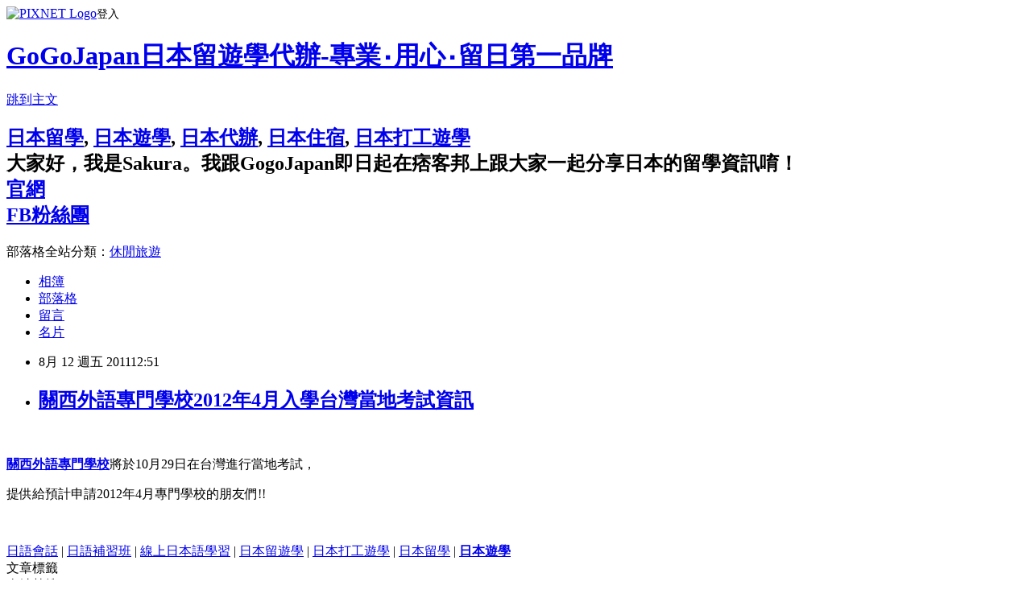

--- FILE ---
content_type: text/html; charset=utf-8
request_url: https://gogojapan2003.pixnet.net/blog/posts/7072827935
body_size: 26376
content:
<!DOCTYPE html><html lang="zh-TW"><head><meta charSet="utf-8"/><meta name="viewport" content="width=device-width, initial-scale=1"/><link rel="stylesheet" href="https://static.1px.tw/blog-next/_next/static/chunks/b1e52b495cc0137c.css" data-precedence="next"/><link rel="stylesheet" href="https://static.1px.tw/blog-next/public/fix.css?v=202601271443" type="text/css" data-precedence="medium"/><link rel="stylesheet" href="https://s3.1px.tw/blog/theme/choc/iframe-popup.css?v=202601271443" type="text/css" data-precedence="medium"/><link rel="stylesheet" href="https://s3.1px.tw/blog/theme/choc/plugins.min.css?v=202601271443" type="text/css" data-precedence="medium"/><link rel="stylesheet" href="https://s3.1px.tw/blog/theme/choc/openid-comment.css?v=202601271443" type="text/css" data-precedence="medium"/><link rel="stylesheet" href="https://s3.1px.tw/blog/theme/choc/style.min.css?v=202601271443" type="text/css" data-precedence="medium"/><link rel="stylesheet" href="https://s3.1px.tw/blog/theme/choc/main.min.css?v=202601271443" type="text/css" data-precedence="medium"/><link rel="stylesheet" href="https://pimg.1px.tw/gogojapan2003/assets/gogojapan2003.css?v=202601271443" type="text/css" data-precedence="medium"/><link rel="stylesheet" href="https://s3.1px.tw/blog/theme/choc/author-info.css?v=202601271443" type="text/css" data-precedence="medium"/><link rel="stylesheet" href="https://s3.1px.tw/blog/theme/choc/idlePop.min.css?v=202601271443" type="text/css" data-precedence="medium"/><link rel="preload" as="script" fetchPriority="low" href="https://static.1px.tw/blog-next/_next/static/chunks/94688e2baa9fea03.js"/><script src="https://static.1px.tw/blog-next/_next/static/chunks/41eaa5427c45ebcc.js" async=""></script><script src="https://static.1px.tw/blog-next/_next/static/chunks/e2c6231760bc85bd.js" async=""></script><script src="https://static.1px.tw/blog-next/_next/static/chunks/94bde6376cf279be.js" async=""></script><script src="https://static.1px.tw/blog-next/_next/static/chunks/426b9d9d938a9eb4.js" async=""></script><script src="https://static.1px.tw/blog-next/_next/static/chunks/turbopack-5021d21b4b170dda.js" async=""></script><script src="https://static.1px.tw/blog-next/_next/static/chunks/ff1a16fafef87110.js" async=""></script><script src="https://static.1px.tw/blog-next/_next/static/chunks/e308b2b9ce476a3e.js" async=""></script><script src="https://static.1px.tw/blog-next/_next/static/chunks/169ce1e25068f8ff.js" async=""></script><script src="https://static.1px.tw/blog-next/_next/static/chunks/d3c6eed28c1dd8e2.js" async=""></script><script src="https://static.1px.tw/blog-next/_next/static/chunks/d4d39cfc2a072218.js" async=""></script><script src="https://static.1px.tw/blog-next/_next/static/chunks/6a5d72c05b9cd4ba.js" async=""></script><script src="https://static.1px.tw/blog-next/_next/static/chunks/8af6103cf1375f47.js" async=""></script><script src="https://static.1px.tw/blog-next/_next/static/chunks/e90cbf588986111c.js" async=""></script><script src="https://static.1px.tw/blog-next/_next/static/chunks/6fc86f1438482192.js" async=""></script><script src="https://static.1px.tw/blog-next/_next/static/chunks/6d1100e43ad18157.js" async=""></script><script src="https://static.1px.tw/blog-next/_next/static/chunks/c2622454eda6e045.js" async=""></script><script src="https://static.1px.tw/blog-next/_next/static/chunks/ed01c75076819ebd.js" async=""></script><script src="https://static.1px.tw/blog-next/_next/static/chunks/a4df8fc19a9a82e6.js" async=""></script><link rel="preload" href="https://pagead2.googlesyndication.com/pagead/js/adsbygoogle.js?client=ca-pub-6813729140475069" as="script" crossorigin=""/><title>關西外語專門學校2012年4月入學台灣當地考試資訊</title><meta name="description" content="  關西外語專門學校將於10月29日在台灣進行當地考試，提供給預計申請2012年4月專門學校的朋友們!! "/><meta name="author" content="GoGoJapan日本留遊學代辦-專業‧用心‧留日第一品牌"/><meta name="google-adsense-platform-account" content="pub-2647689032095179"/><meta name="google-adsense-account" content="pub-6813729140475069"/><meta name="fb:app_id" content="101730233200171"/><link rel="canonical" href="https://gogojapan2003.pixnet.net/blog/posts/7072827935"/><meta property="og:title" content="關西外語專門學校2012年4月入學台灣當地考試資訊"/><meta property="og:description" content="  關西外語專門學校將於10月29日在台灣進行當地考試，提供給預計申請2012年4月專門學校的朋友們!! "/><meta property="og:url" content="https://gogojapan2003.pixnet.net/blog/posts/7072827935"/><meta property="og:image" content="https://pimg.1px.tw/gogojapan2003/1313123018-684efaae320f4fe8cd3280efd2c8923d.jpg"/><meta property="og:type" content="article"/><meta name="twitter:card" content="summary_large_image"/><meta name="twitter:title" content="關西外語專門學校2012年4月入學台灣當地考試資訊"/><meta name="twitter:description" content="  關西外語專門學校將於10月29日在台灣進行當地考試，提供給預計申請2012年4月專門學校的朋友們!! "/><meta name="twitter:image" content="https://pimg.1px.tw/gogojapan2003/1313123018-684efaae320f4fe8cd3280efd2c8923d.jpg"/><link rel="icon" href="/favicon.ico?favicon.a62c60e0.ico" sizes="32x32" type="image/x-icon"/><script src="https://static.1px.tw/blog-next/_next/static/chunks/a6dad97d9634a72d.js" noModule=""></script></head><body><!--$--><!--/$--><!--$?--><template id="B:0"></template><!--/$--><script>requestAnimationFrame(function(){$RT=performance.now()});</script><script src="https://static.1px.tw/blog-next/_next/static/chunks/94688e2baa9fea03.js" id="_R_" async=""></script><div hidden id="S:0"><script id="pixnet-vars">
        window.PIXNET = {
          post_id: "7072827935",
          name: "gogojapan2003",
          user_id: 0,
          blog_id: "2752067",
          display_ads: true,
          ad_options: {"chictrip":false}
        };
      </script><script type="text/javascript" src="https://code.jquery.com/jquery-latest.min.js"></script><script id="json-ld-article-script" type="application/ld+json">{"@context":"https:\u002F\u002Fschema.org","@type":"BlogPosting","isAccessibleForFree":true,"mainEntityOfPage":{"@type":"WebPage","@id":"https:\u002F\u002Fgogojapan2003.pixnet.net\u002Fblog\u002Fposts\u002F7072827935"},"headline":"關西外語專門學校2012年4月入學台灣當地考試資訊","description":"\u003Cimg title=\"關西外語現地試驗.jpg\" src=\"http:\u002F\u002Fpic.pimg.tw\u002Fgogojapan2003\u002F1313123018-684efaae320f4fe8cd3280efd2c8923d_n.jpg\" border=\"0\" alt=\"關西外語現地試驗.jpg\"\u003E\u003Cbr \u002F\u003E  \u003Cbr\u003E\u003Cspan style=\"font-size: 12pt;\"\u003E\u003Cspan style=\"font-size: 10pt;\"\u003E\u003Cspan style=\"color: #000000;\"\u003E\u003Ca href=\"http:\u002F\u002Fwww.gogo-japan.com.tw\u002Findex.php?xin=school_sp&amp;sb_no=2679\" target=\"_blank\"\u003E\u003Cspan style=\"text-decoration: underline;\"\u003E\u003Cstrong\u003E\u003Cspan style=\"color: #ff0000;\"\u003E\u003Cspan style=\"font-size: 12pt;\"\u003E關西外語專門學校\u003C\u002Fspan\u003E\u003C\u002Fspan\u003E\u003C\u002Fstrong\u003E\u003C\u002Fspan\u003E\u003C\u002Fa\u003E將於10月29日在台灣進行當地考試，\u003C\u002Fspan\u003E\u003C\u002Fspan\u003E\u003C\u002Fspan\u003E\u003Cbr\u003E\u003Cspan style=\"color: #000000;\"\u003E提供給預計申請2012年4月專門學校的朋友們!!\u003C\u002Fspan\u003E\u003Cbr\u003E ","articleBody":"\u003Cp\u003E\u003Ca href=\"http:\u002F\u002Fgogojapan2003.pixnet.net\u002Falbum\u002Fphoto\u002F157994588\"\u003E\u003Cimg title=\"關西外語現地試驗.jpg\" src=\"https:\u002F\u002Fpimg.1px.tw\u002Fgogojapan2003\u002F1313123018-684efaae320f4fe8cd3280efd2c8923d.jpg\" border=\"0\" alt=\"關西外語現地試驗.jpg\"\u003E\u003C\u002Fa\u003E &nbsp;\u003C\u002Fp\u003E\n\u003Cp\u003E\u003Cspan style=\"color: #ff0000;\"\u003E\u003Cspan style=\"font-size: 12pt;\"\u003E\u003Cspan style=\"font-size: 10pt;\"\u003E\u003Cspan style=\"color: #000000;\"\u003E\u003Ca href=\"http:\u002F\u002Fwww.gogo-japan.com.tw\u002Findex.php?xin=school_sp&amp;sb_no=2679\" target=\"_blank\"\u003E\u003Cspan style=\"text-decoration: underline;\"\u003E\u003Cstrong\u003E\u003Cspan style=\"color: #ff0000;\"\u003E\u003Cspan style=\"font-size: 12pt;\"\u003E關西外語專門學校\u003C\u002Fspan\u003E\u003C\u002Fspan\u003E\u003C\u002Fstrong\u003E\u003C\u002Fspan\u003E\u003C\u002Fa\u003E將於10月29日在台灣進行當地考試，\u003C\u002Fspan\u003E\u003C\u002Fspan\u003E\u003C\u002Fspan\u003E\u003C\u002Fspan\u003E\u003C\u002Fp\u003E\n\u003Cp\u003E\u003Cspan style=\"font-size: 10pt;\"\u003E\u003Cspan style=\"color: #000000;\"\u003E提供給預計申請2012年4月專門學校的朋友們!!\u003C\u002Fspan\u003E\u003C\u002Fspan\u003E\u003C\u002Fp\u003E\n\u003Cp\u003E&nbsp;\u003C\u002Fp\u003E\n\u003Cdiv\u003E\u003Cspan style=\"font-size: 10pt;\"\u003E\u003Ca title=\"日語會話\" href=\"http:\u002F\u002Fwww.jlpt.com.tw\u002F\" target=\"_blank\"\u003E日語會話\u003C\u002Fa\u003E | \u003Ca href=\"http:\u002F\u002Fwww.jlpt.com.tw\u002F\" target=\"_blank\"\u003E日語補習班\u003C\u002Fa\u003E | \u003Ca href=\"http:\u002F\u002Fwww.jlpt.com.tw\u002Fa04.html\" target=\"_blank\"\u003E線上日本語學習\u003C\u002Fa\u003E | \u003C\u002Fspan\u003E\u003Cspan style=\"font-size: 10pt;\"\u003E\u003Cspan style=\"font-weight: bold;\"\u003E\u003Ca style=\"font-weight: bold;\" href=\"http:\u002F\u002Fwww.gogo-japan.com.tw\u002Findex.php?xin=index\" target=\"_blank\"\u003E日本留遊學\u003C\u002Fa\u003E&nbsp;| \u003Ca href=\"http:\u002F\u002Fwww.gogo-japan.com.tw\u002F\" target=\"_blank\"\u003E日本打工遊學\u003C\u002Fa\u003E&nbsp;|&nbsp;\u003Ca style=\"font-weight: bold;\" href=\"http:\u002F\u002Fwww.gogo-japan.com.tw\u002Findex.php?xin=index\" target=\"_blank\"\u003E日本留學\u003C\u002Fa\u003E&nbsp;|&nbsp;\u003Ca href=\"http:\u002F\u002Fwww.gogo-japan.com.tw\u002Findex.php?xin=index\" target=\"_blank\"\u003E\u003Cstrong style=\"font-weight: bold;\"\u003E日本遊學\u003C\u002Fstrong\u003E\u003C\u002Fa\u003E\u003C\u002Fspan\u003E\u003C\u002Fspan\u003E\u003C\u002Fdiv\u003E","image":["https:\u002F\u002Fpimg.1px.tw\u002Fgogojapan2003\u002F1313123018-684efaae320f4fe8cd3280efd2c8923d.jpg"],"author":{"@type":"Person","name":"GoGoJapan日本留遊學代辦-專業‧用心‧留日第一品牌","url":"https:\u002F\u002Fwww.pixnet.net\u002Fpcard\u002Fgogojapan2003"},"publisher":{"@type":"Organization","name":"GoGoJapan日本留遊學代辦-專業‧用心‧留日第一品牌","logo":{"@type":"ImageObject","url":"https:\u002F\u002Fs3.1px.tw\u002Fblog\u002Fcommon\u002Favatar\u002Fblog_cover_dark.jpg"}},"datePublished":"2011-08-12T04:51:32.000Z","dateModified":"","keywords":[],"articleSection":"關西外語專門學校"}</script><template id="P:1"></template><template id="P:2"></template><template id="P:3"></template><section aria-label="Notifications alt+T" tabindex="-1" aria-live="polite" aria-relevant="additions text" aria-atomic="false"></section></div><script>(self.__next_f=self.__next_f||[]).push([0])</script><script>self.__next_f.push([1,"1:\"$Sreact.fragment\"\n3:I[39756,[\"https://static.1px.tw/blog-next/_next/static/chunks/ff1a16fafef87110.js\",\"https://static.1px.tw/blog-next/_next/static/chunks/e308b2b9ce476a3e.js\"],\"default\"]\n4:I[53536,[\"https://static.1px.tw/blog-next/_next/static/chunks/ff1a16fafef87110.js\",\"https://static.1px.tw/blog-next/_next/static/chunks/e308b2b9ce476a3e.js\"],\"default\"]\n6:I[97367,[\"https://static.1px.tw/blog-next/_next/static/chunks/ff1a16fafef87110.js\",\"https://static.1px.tw/blog-next/_next/static/chunks/e308b2b9ce476a3e.js\"],\"OutletBoundary\"]\n8:I[97367,[\"https://static.1px.tw/blog-next/_next/static/chunks/ff1a16fafef87110.js\",\"https://static.1px.tw/blog-next/_next/static/chunks/e308b2b9ce476a3e.js\"],\"ViewportBoundary\"]\na:I[97367,[\"https://static.1px.tw/blog-next/_next/static/chunks/ff1a16fafef87110.js\",\"https://static.1px.tw/blog-next/_next/static/chunks/e308b2b9ce476a3e.js\"],\"MetadataBoundary\"]\nc:I[63491,[\"https://static.1px.tw/blog-next/_next/static/chunks/169ce1e25068f8ff.js\",\"https://static.1px.tw/blog-next/_next/static/chunks/d3c6eed28c1dd8e2.js\"],\"default\"]\n:HL[\"https://static.1px.tw/blog-next/_next/static/chunks/b1e52b495cc0137c.css\",\"style\"]\n"])</script><script>self.__next_f.push([1,"0:{\"P\":null,\"b\":\"g7XO8xpW74PLtBwQBuX1x\",\"c\":[\"\",\"blog\",\"posts\",\"7072827935\"],\"q\":\"\",\"i\":false,\"f\":[[[\"\",{\"children\":[\"blog\",{\"children\":[\"posts\",{\"children\":[[\"id\",\"7072827935\",\"d\"],{\"children\":[\"__PAGE__\",{}]}]}]}]},\"$undefined\",\"$undefined\",true],[[\"$\",\"$1\",\"c\",{\"children\":[[[\"$\",\"script\",\"script-0\",{\"src\":\"https://static.1px.tw/blog-next/_next/static/chunks/d4d39cfc2a072218.js\",\"async\":true,\"nonce\":\"$undefined\"}],[\"$\",\"script\",\"script-1\",{\"src\":\"https://static.1px.tw/blog-next/_next/static/chunks/6a5d72c05b9cd4ba.js\",\"async\":true,\"nonce\":\"$undefined\"}],[\"$\",\"script\",\"script-2\",{\"src\":\"https://static.1px.tw/blog-next/_next/static/chunks/8af6103cf1375f47.js\",\"async\":true,\"nonce\":\"$undefined\"}]],\"$L2\"]}],{\"children\":[[\"$\",\"$1\",\"c\",{\"children\":[null,[\"$\",\"$L3\",null,{\"parallelRouterKey\":\"children\",\"error\":\"$undefined\",\"errorStyles\":\"$undefined\",\"errorScripts\":\"$undefined\",\"template\":[\"$\",\"$L4\",null,{}],\"templateStyles\":\"$undefined\",\"templateScripts\":\"$undefined\",\"notFound\":\"$undefined\",\"forbidden\":\"$undefined\",\"unauthorized\":\"$undefined\"}]]}],{\"children\":[[\"$\",\"$1\",\"c\",{\"children\":[null,[\"$\",\"$L3\",null,{\"parallelRouterKey\":\"children\",\"error\":\"$undefined\",\"errorStyles\":\"$undefined\",\"errorScripts\":\"$undefined\",\"template\":[\"$\",\"$L4\",null,{}],\"templateStyles\":\"$undefined\",\"templateScripts\":\"$undefined\",\"notFound\":\"$undefined\",\"forbidden\":\"$undefined\",\"unauthorized\":\"$undefined\"}]]}],{\"children\":[[\"$\",\"$1\",\"c\",{\"children\":[null,[\"$\",\"$L3\",null,{\"parallelRouterKey\":\"children\",\"error\":\"$undefined\",\"errorStyles\":\"$undefined\",\"errorScripts\":\"$undefined\",\"template\":[\"$\",\"$L4\",null,{}],\"templateStyles\":\"$undefined\",\"templateScripts\":\"$undefined\",\"notFound\":\"$undefined\",\"forbidden\":\"$undefined\",\"unauthorized\":\"$undefined\"}]]}],{\"children\":[[\"$\",\"$1\",\"c\",{\"children\":[\"$L5\",[[\"$\",\"link\",\"0\",{\"rel\":\"stylesheet\",\"href\":\"https://static.1px.tw/blog-next/_next/static/chunks/b1e52b495cc0137c.css\",\"precedence\":\"next\",\"crossOrigin\":\"$undefined\",\"nonce\":\"$undefined\"}],[\"$\",\"script\",\"script-0\",{\"src\":\"https://static.1px.tw/blog-next/_next/static/chunks/6fc86f1438482192.js\",\"async\":true,\"nonce\":\"$undefined\"}],[\"$\",\"script\",\"script-1\",{\"src\":\"https://static.1px.tw/blog-next/_next/static/chunks/6d1100e43ad18157.js\",\"async\":true,\"nonce\":\"$undefined\"}],[\"$\",\"script\",\"script-2\",{\"src\":\"https://static.1px.tw/blog-next/_next/static/chunks/c2622454eda6e045.js\",\"async\":true,\"nonce\":\"$undefined\"}],[\"$\",\"script\",\"script-3\",{\"src\":\"https://static.1px.tw/blog-next/_next/static/chunks/ed01c75076819ebd.js\",\"async\":true,\"nonce\":\"$undefined\"}],[\"$\",\"script\",\"script-4\",{\"src\":\"https://static.1px.tw/blog-next/_next/static/chunks/a4df8fc19a9a82e6.js\",\"async\":true,\"nonce\":\"$undefined\"}]],[\"$\",\"$L6\",null,{\"children\":\"$@7\"}]]}],{},null,false,false]},null,false,false]},null,false,false]},null,false,false]},null,false,false],[\"$\",\"$1\",\"h\",{\"children\":[null,[\"$\",\"$L8\",null,{\"children\":\"$@9\"}],[\"$\",\"$La\",null,{\"children\":\"$@b\"}],null]}],false]],\"m\":\"$undefined\",\"G\":[\"$c\",[]],\"S\":false}\n"])</script><script>self.__next_f.push([1,"9:[[\"$\",\"meta\",\"0\",{\"charSet\":\"utf-8\"}],[\"$\",\"meta\",\"1\",{\"name\":\"viewport\",\"content\":\"width=device-width, initial-scale=1\"}]]\n"])</script><script>self.__next_f.push([1,"d:I[79520,[\"https://static.1px.tw/blog-next/_next/static/chunks/d4d39cfc2a072218.js\",\"https://static.1px.tw/blog-next/_next/static/chunks/6a5d72c05b9cd4ba.js\",\"https://static.1px.tw/blog-next/_next/static/chunks/8af6103cf1375f47.js\"],\"\"]\n10:I[2352,[\"https://static.1px.tw/blog-next/_next/static/chunks/d4d39cfc2a072218.js\",\"https://static.1px.tw/blog-next/_next/static/chunks/6a5d72c05b9cd4ba.js\",\"https://static.1px.tw/blog-next/_next/static/chunks/8af6103cf1375f47.js\"],\"AdultWarningModal\"]\n11:I[69182,[\"https://static.1px.tw/blog-next/_next/static/chunks/d4d39cfc2a072218.js\",\"https://static.1px.tw/blog-next/_next/static/chunks/6a5d72c05b9cd4ba.js\",\"https://static.1px.tw/blog-next/_next/static/chunks/8af6103cf1375f47.js\"],\"HydrationComplete\"]\n12:I[12985,[\"https://static.1px.tw/blog-next/_next/static/chunks/d4d39cfc2a072218.js\",\"https://static.1px.tw/blog-next/_next/static/chunks/6a5d72c05b9cd4ba.js\",\"https://static.1px.tw/blog-next/_next/static/chunks/8af6103cf1375f47.js\"],\"NuqsAdapter\"]\n13:I[82782,[\"https://static.1px.tw/blog-next/_next/static/chunks/d4d39cfc2a072218.js\",\"https://static.1px.tw/blog-next/_next/static/chunks/6a5d72c05b9cd4ba.js\",\"https://static.1px.tw/blog-next/_next/static/chunks/8af6103cf1375f47.js\"],\"RefineContext\"]\n14:I[29306,[\"https://static.1px.tw/blog-next/_next/static/chunks/d4d39cfc2a072218.js\",\"https://static.1px.tw/blog-next/_next/static/chunks/6a5d72c05b9cd4ba.js\",\"https://static.1px.tw/blog-next/_next/static/chunks/8af6103cf1375f47.js\",\"https://static.1px.tw/blog-next/_next/static/chunks/e90cbf588986111c.js\",\"https://static.1px.tw/blog-next/_next/static/chunks/d3c6eed28c1dd8e2.js\"],\"default\"]\n2:[\"$\",\"html\",null,{\"lang\":\"zh-TW\",\"children\":[[\"$\",\"$Ld\",null,{\"id\":\"google-tag-manager\",\"strategy\":\"afterInteractive\",\"children\":\"\\n(function(w,d,s,l,i){w[l]=w[l]||[];w[l].push({'gtm.start':\\nnew Date().getTime(),event:'gtm.js'});var f=d.getElementsByTagName(s)[0],\\nj=d.createElement(s),dl=l!='dataLayer'?'\u0026l='+l:'';j.async=true;j.src=\\n'https://www.googletagmanager.com/gtm.js?id='+i+dl;f.parentNode.insertBefore(j,f);\\n})(window,document,'script','dataLayer','GTM-TRLQMPKX');\\n  \"}],\"$Le\",\"$Lf\",[\"$\",\"body\",null,{\"children\":[[\"$\",\"$L10\",null,{\"display\":false}],[\"$\",\"$L11\",null,{}],[\"$\",\"$L12\",null,{\"children\":[\"$\",\"$L13\",null,{\"children\":[\"$\",\"$L3\",null,{\"parallelRouterKey\":\"children\",\"error\":\"$undefined\",\"errorStyles\":\"$undefined\",\"errorScripts\":\"$undefined\",\"template\":[\"$\",\"$L4\",null,{}],\"templateStyles\":\"$undefined\",\"templateScripts\":\"$undefined\",\"notFound\":[[\"$\",\"$L14\",null,{}],[]],\"forbidden\":\"$undefined\",\"unauthorized\":\"$undefined\"}]}]}]]}]]}]\n"])</script><script>self.__next_f.push([1,"e:null\nf:[\"$\",\"$Ld\",null,{\"async\":true,\"src\":\"https://pagead2.googlesyndication.com/pagead/js/adsbygoogle.js?client=ca-pub-6813729140475069\",\"crossOrigin\":\"anonymous\",\"strategy\":\"afterInteractive\"}]\n"])</script><script>self.__next_f.push([1,"16:I[27201,[\"https://static.1px.tw/blog-next/_next/static/chunks/ff1a16fafef87110.js\",\"https://static.1px.tw/blog-next/_next/static/chunks/e308b2b9ce476a3e.js\"],\"IconMark\"]\n5:[[\"$\",\"script\",null,{\"id\":\"pixnet-vars\",\"children\":\"\\n        window.PIXNET = {\\n          post_id: \\\"7072827935\\\",\\n          name: \\\"gogojapan2003\\\",\\n          user_id: 0,\\n          blog_id: \\\"2752067\\\",\\n          display_ads: true,\\n          ad_options: {\\\"chictrip\\\":false}\\n        };\\n      \"}],\"$L15\"]\n"])</script><script>self.__next_f.push([1,"b:[[\"$\",\"title\",\"0\",{\"children\":\"關西外語專門學校2012年4月入學台灣當地考試資訊\"}],[\"$\",\"meta\",\"1\",{\"name\":\"description\",\"content\":\"  關西外語專門學校將於10月29日在台灣進行當地考試，提供給預計申請2012年4月專門學校的朋友們!! \"}],[\"$\",\"meta\",\"2\",{\"name\":\"author\",\"content\":\"GoGoJapan日本留遊學代辦-專業‧用心‧留日第一品牌\"}],[\"$\",\"meta\",\"3\",{\"name\":\"google-adsense-platform-account\",\"content\":\"pub-2647689032095179\"}],[\"$\",\"meta\",\"4\",{\"name\":\"google-adsense-account\",\"content\":\"pub-6813729140475069\"}],[\"$\",\"meta\",\"5\",{\"name\":\"fb:app_id\",\"content\":\"101730233200171\"}],[\"$\",\"link\",\"6\",{\"rel\":\"canonical\",\"href\":\"https://gogojapan2003.pixnet.net/blog/posts/7072827935\"}],[\"$\",\"meta\",\"7\",{\"property\":\"og:title\",\"content\":\"關西外語專門學校2012年4月入學台灣當地考試資訊\"}],[\"$\",\"meta\",\"8\",{\"property\":\"og:description\",\"content\":\"  關西外語專門學校將於10月29日在台灣進行當地考試，提供給預計申請2012年4月專門學校的朋友們!! \"}],[\"$\",\"meta\",\"9\",{\"property\":\"og:url\",\"content\":\"https://gogojapan2003.pixnet.net/blog/posts/7072827935\"}],[\"$\",\"meta\",\"10\",{\"property\":\"og:image\",\"content\":\"https://pimg.1px.tw/gogojapan2003/1313123018-684efaae320f4fe8cd3280efd2c8923d.jpg\"}],[\"$\",\"meta\",\"11\",{\"property\":\"og:type\",\"content\":\"article\"}],[\"$\",\"meta\",\"12\",{\"name\":\"twitter:card\",\"content\":\"summary_large_image\"}],[\"$\",\"meta\",\"13\",{\"name\":\"twitter:title\",\"content\":\"關西外語專門學校2012年4月入學台灣當地考試資訊\"}],[\"$\",\"meta\",\"14\",{\"name\":\"twitter:description\",\"content\":\"  關西外語專門學校將於10月29日在台灣進行當地考試，提供給預計申請2012年4月專門學校的朋友們!! \"}],[\"$\",\"meta\",\"15\",{\"name\":\"twitter:image\",\"content\":\"https://pimg.1px.tw/gogojapan2003/1313123018-684efaae320f4fe8cd3280efd2c8923d.jpg\"}],[\"$\",\"link\",\"16\",{\"rel\":\"icon\",\"href\":\"/favicon.ico?favicon.a62c60e0.ico\",\"sizes\":\"32x32\",\"type\":\"image/x-icon\"}],[\"$\",\"$L16\",\"17\",{}]]\n"])</script><script>self.__next_f.push([1,"7:null\n"])</script><script>self.__next_f.push([1,":HL[\"https://static.1px.tw/blog-next/public/fix.css?v=202601271443\",\"style\",{\"type\":\"text/css\"}]\n:HL[\"https://s3.1px.tw/blog/theme/choc/iframe-popup.css?v=202601271443\",\"style\",{\"type\":\"text/css\"}]\n:HL[\"https://s3.1px.tw/blog/theme/choc/plugins.min.css?v=202601271443\",\"style\",{\"type\":\"text/css\"}]\n:HL[\"https://s3.1px.tw/blog/theme/choc/openid-comment.css?v=202601271443\",\"style\",{\"type\":\"text/css\"}]\n:HL[\"https://s3.1px.tw/blog/theme/choc/style.min.css?v=202601271443\",\"style\",{\"type\":\"text/css\"}]\n:HL[\"https://s3.1px.tw/blog/theme/choc/main.min.css?v=202601271443\",\"style\",{\"type\":\"text/css\"}]\n:HL[\"https://pimg.1px.tw/gogojapan2003/assets/gogojapan2003.css?v=202601271443\",\"style\",{\"type\":\"text/css\"}]\n:HL[\"https://s3.1px.tw/blog/theme/choc/author-info.css?v=202601271443\",\"style\",{\"type\":\"text/css\"}]\n:HL[\"https://s3.1px.tw/blog/theme/choc/idlePop.min.css?v=202601271443\",\"style\",{\"type\":\"text/css\"}]\n17:T127e,"])</script><script>self.__next_f.push([1,"{\"@context\":\"https:\\u002F\\u002Fschema.org\",\"@type\":\"BlogPosting\",\"isAccessibleForFree\":true,\"mainEntityOfPage\":{\"@type\":\"WebPage\",\"@id\":\"https:\\u002F\\u002Fgogojapan2003.pixnet.net\\u002Fblog\\u002Fposts\\u002F7072827935\"},\"headline\":\"關西外語專門學校2012年4月入學台灣當地考試資訊\",\"description\":\"\\u003Cimg title=\\\"關西外語現地試驗.jpg\\\" src=\\\"http:\\u002F\\u002Fpic.pimg.tw\\u002Fgogojapan2003\\u002F1313123018-684efaae320f4fe8cd3280efd2c8923d_n.jpg\\\" border=\\\"0\\\" alt=\\\"關西外語現地試驗.jpg\\\"\\u003E\\u003Cbr \\u002F\\u003E  \\u003Cbr\\u003E\\u003Cspan style=\\\"font-size: 12pt;\\\"\\u003E\\u003Cspan style=\\\"font-size: 10pt;\\\"\\u003E\\u003Cspan style=\\\"color: #000000;\\\"\\u003E\\u003Ca href=\\\"http:\\u002F\\u002Fwww.gogo-japan.com.tw\\u002Findex.php?xin=school_sp\u0026amp;sb_no=2679\\\" target=\\\"_blank\\\"\\u003E\\u003Cspan style=\\\"text-decoration: underline;\\\"\\u003E\\u003Cstrong\\u003E\\u003Cspan style=\\\"color: #ff0000;\\\"\\u003E\\u003Cspan style=\\\"font-size: 12pt;\\\"\\u003E關西外語專門學校\\u003C\\u002Fspan\\u003E\\u003C\\u002Fspan\\u003E\\u003C\\u002Fstrong\\u003E\\u003C\\u002Fspan\\u003E\\u003C\\u002Fa\\u003E將於10月29日在台灣進行當地考試，\\u003C\\u002Fspan\\u003E\\u003C\\u002Fspan\\u003E\\u003C\\u002Fspan\\u003E\\u003Cbr\\u003E\\u003Cspan style=\\\"color: #000000;\\\"\\u003E提供給預計申請2012年4月專門學校的朋友們!!\\u003C\\u002Fspan\\u003E\\u003Cbr\\u003E \",\"articleBody\":\"\\u003Cp\\u003E\\u003Ca href=\\\"http:\\u002F\\u002Fgogojapan2003.pixnet.net\\u002Falbum\\u002Fphoto\\u002F157994588\\\"\\u003E\\u003Cimg title=\\\"關西外語現地試驗.jpg\\\" src=\\\"https:\\u002F\\u002Fpimg.1px.tw\\u002Fgogojapan2003\\u002F1313123018-684efaae320f4fe8cd3280efd2c8923d.jpg\\\" border=\\\"0\\\" alt=\\\"關西外語現地試驗.jpg\\\"\\u003E\\u003C\\u002Fa\\u003E \u0026nbsp;\\u003C\\u002Fp\\u003E\\n\\u003Cp\\u003E\\u003Cspan style=\\\"color: #ff0000;\\\"\\u003E\\u003Cspan style=\\\"font-size: 12pt;\\\"\\u003E\\u003Cspan style=\\\"font-size: 10pt;\\\"\\u003E\\u003Cspan style=\\\"color: #000000;\\\"\\u003E\\u003Ca href=\\\"http:\\u002F\\u002Fwww.gogo-japan.com.tw\\u002Findex.php?xin=school_sp\u0026amp;sb_no=2679\\\" target=\\\"_blank\\\"\\u003E\\u003Cspan style=\\\"text-decoration: underline;\\\"\\u003E\\u003Cstrong\\u003E\\u003Cspan style=\\\"color: #ff0000;\\\"\\u003E\\u003Cspan style=\\\"font-size: 12pt;\\\"\\u003E關西外語專門學校\\u003C\\u002Fspan\\u003E\\u003C\\u002Fspan\\u003E\\u003C\\u002Fstrong\\u003E\\u003C\\u002Fspan\\u003E\\u003C\\u002Fa\\u003E將於10月29日在台灣進行當地考試，\\u003C\\u002Fspan\\u003E\\u003C\\u002Fspan\\u003E\\u003C\\u002Fspan\\u003E\\u003C\\u002Fspan\\u003E\\u003C\\u002Fp\\u003E\\n\\u003Cp\\u003E\\u003Cspan style=\\\"font-size: 10pt;\\\"\\u003E\\u003Cspan style=\\\"color: #000000;\\\"\\u003E提供給預計申請2012年4月專門學校的朋友們!!\\u003C\\u002Fspan\\u003E\\u003C\\u002Fspan\\u003E\\u003C\\u002Fp\\u003E\\n\\u003Cp\\u003E\u0026nbsp;\\u003C\\u002Fp\\u003E\\n\\u003Cdiv\\u003E\\u003Cspan style=\\\"font-size: 10pt;\\\"\\u003E\\u003Ca title=\\\"日語會話\\\" href=\\\"http:\\u002F\\u002Fwww.jlpt.com.tw\\u002F\\\" target=\\\"_blank\\\"\\u003E日語會話\\u003C\\u002Fa\\u003E | \\u003Ca href=\\\"http:\\u002F\\u002Fwww.jlpt.com.tw\\u002F\\\" target=\\\"_blank\\\"\\u003E日語補習班\\u003C\\u002Fa\\u003E | \\u003Ca href=\\\"http:\\u002F\\u002Fwww.jlpt.com.tw\\u002Fa04.html\\\" target=\\\"_blank\\\"\\u003E線上日本語學習\\u003C\\u002Fa\\u003E | \\u003C\\u002Fspan\\u003E\\u003Cspan style=\\\"font-size: 10pt;\\\"\\u003E\\u003Cspan style=\\\"font-weight: bold;\\\"\\u003E\\u003Ca style=\\\"font-weight: bold;\\\" href=\\\"http:\\u002F\\u002Fwww.gogo-japan.com.tw\\u002Findex.php?xin=index\\\" target=\\\"_blank\\\"\\u003E日本留遊學\\u003C\\u002Fa\\u003E\u0026nbsp;| \\u003Ca href=\\\"http:\\u002F\\u002Fwww.gogo-japan.com.tw\\u002F\\\" target=\\\"_blank\\\"\\u003E日本打工遊學\\u003C\\u002Fa\\u003E\u0026nbsp;|\u0026nbsp;\\u003Ca style=\\\"font-weight: bold;\\\" href=\\\"http:\\u002F\\u002Fwww.gogo-japan.com.tw\\u002Findex.php?xin=index\\\" target=\\\"_blank\\\"\\u003E日本留學\\u003C\\u002Fa\\u003E\u0026nbsp;|\u0026nbsp;\\u003Ca href=\\\"http:\\u002F\\u002Fwww.gogo-japan.com.tw\\u002Findex.php?xin=index\\\" target=\\\"_blank\\\"\\u003E\\u003Cstrong style=\\\"font-weight: bold;\\\"\\u003E日本遊學\\u003C\\u002Fstrong\\u003E\\u003C\\u002Fa\\u003E\\u003C\\u002Fspan\\u003E\\u003C\\u002Fspan\\u003E\\u003C\\u002Fdiv\\u003E\",\"image\":[\"https:\\u002F\\u002Fpimg.1px.tw\\u002Fgogojapan2003\\u002F1313123018-684efaae320f4fe8cd3280efd2c8923d.jpg\"],\"author\":{\"@type\":\"Person\",\"name\":\"GoGoJapan日本留遊學代辦-專業‧用心‧留日第一品牌\",\"url\":\"https:\\u002F\\u002Fwww.pixnet.net\\u002Fpcard\\u002Fgogojapan2003\"},\"publisher\":{\"@type\":\"Organization\",\"name\":\"GoGoJapan日本留遊學代辦-專業‧用心‧留日第一品牌\",\"logo\":{\"@type\":\"ImageObject\",\"url\":\"https:\\u002F\\u002Fs3.1px.tw\\u002Fblog\\u002Fcommon\\u002Favatar\\u002Fblog_cover_dark.jpg\"}},\"datePublished\":\"2011-08-12T04:51:32.000Z\",\"dateModified\":\"\",\"keywords\":[],\"articleSection\":\"關西外語專門學校\"}"])</script><script>self.__next_f.push([1,"15:[[[[\"$\",\"link\",\"https://static.1px.tw/blog-next/public/fix.css?v=202601271443\",{\"rel\":\"stylesheet\",\"href\":\"https://static.1px.tw/blog-next/public/fix.css?v=202601271443\",\"type\":\"text/css\",\"precedence\":\"medium\"}],[\"$\",\"link\",\"https://s3.1px.tw/blog/theme/choc/iframe-popup.css?v=202601271443\",{\"rel\":\"stylesheet\",\"href\":\"https://s3.1px.tw/blog/theme/choc/iframe-popup.css?v=202601271443\",\"type\":\"text/css\",\"precedence\":\"medium\"}],[\"$\",\"link\",\"https://s3.1px.tw/blog/theme/choc/plugins.min.css?v=202601271443\",{\"rel\":\"stylesheet\",\"href\":\"https://s3.1px.tw/blog/theme/choc/plugins.min.css?v=202601271443\",\"type\":\"text/css\",\"precedence\":\"medium\"}],[\"$\",\"link\",\"https://s3.1px.tw/blog/theme/choc/openid-comment.css?v=202601271443\",{\"rel\":\"stylesheet\",\"href\":\"https://s3.1px.tw/blog/theme/choc/openid-comment.css?v=202601271443\",\"type\":\"text/css\",\"precedence\":\"medium\"}],[\"$\",\"link\",\"https://s3.1px.tw/blog/theme/choc/style.min.css?v=202601271443\",{\"rel\":\"stylesheet\",\"href\":\"https://s3.1px.tw/blog/theme/choc/style.min.css?v=202601271443\",\"type\":\"text/css\",\"precedence\":\"medium\"}],[\"$\",\"link\",\"https://s3.1px.tw/blog/theme/choc/main.min.css?v=202601271443\",{\"rel\":\"stylesheet\",\"href\":\"https://s3.1px.tw/blog/theme/choc/main.min.css?v=202601271443\",\"type\":\"text/css\",\"precedence\":\"medium\"}],[\"$\",\"link\",\"https://pimg.1px.tw/gogojapan2003/assets/gogojapan2003.css?v=202601271443\",{\"rel\":\"stylesheet\",\"href\":\"https://pimg.1px.tw/gogojapan2003/assets/gogojapan2003.css?v=202601271443\",\"type\":\"text/css\",\"precedence\":\"medium\"}],[\"$\",\"link\",\"https://s3.1px.tw/blog/theme/choc/author-info.css?v=202601271443\",{\"rel\":\"stylesheet\",\"href\":\"https://s3.1px.tw/blog/theme/choc/author-info.css?v=202601271443\",\"type\":\"text/css\",\"precedence\":\"medium\"}],[\"$\",\"link\",\"https://s3.1px.tw/blog/theme/choc/idlePop.min.css?v=202601271443\",{\"rel\":\"stylesheet\",\"href\":\"https://s3.1px.tw/blog/theme/choc/idlePop.min.css?v=202601271443\",\"type\":\"text/css\",\"precedence\":\"medium\"}]],[\"$\",\"script\",null,{\"type\":\"text/javascript\",\"src\":\"https://code.jquery.com/jquery-latest.min.js\"}]],[[\"$\",\"script\",null,{\"id\":\"json-ld-article-script\",\"type\":\"application/ld+json\",\"dangerouslySetInnerHTML\":{\"__html\":\"$17\"}}],\"$L18\"],\"$L19\",\"$L1a\"]\n"])</script><script>self.__next_f.push([1,"1b:I[5479,[\"https://static.1px.tw/blog-next/_next/static/chunks/d4d39cfc2a072218.js\",\"https://static.1px.tw/blog-next/_next/static/chunks/6a5d72c05b9cd4ba.js\",\"https://static.1px.tw/blog-next/_next/static/chunks/8af6103cf1375f47.js\",\"https://static.1px.tw/blog-next/_next/static/chunks/6fc86f1438482192.js\",\"https://static.1px.tw/blog-next/_next/static/chunks/6d1100e43ad18157.js\",\"https://static.1px.tw/blog-next/_next/static/chunks/c2622454eda6e045.js\",\"https://static.1px.tw/blog-next/_next/static/chunks/ed01c75076819ebd.js\",\"https://static.1px.tw/blog-next/_next/static/chunks/a4df8fc19a9a82e6.js\"],\"default\"]\n1c:I[38045,[\"https://static.1px.tw/blog-next/_next/static/chunks/d4d39cfc2a072218.js\",\"https://static.1px.tw/blog-next/_next/static/chunks/6a5d72c05b9cd4ba.js\",\"https://static.1px.tw/blog-next/_next/static/chunks/8af6103cf1375f47.js\",\"https://static.1px.tw/blog-next/_next/static/chunks/6fc86f1438482192.js\",\"https://static.1px.tw/blog-next/_next/static/chunks/6d1100e43ad18157.js\",\"https://static.1px.tw/blog-next/_next/static/chunks/c2622454eda6e045.js\",\"https://static.1px.tw/blog-next/_next/static/chunks/ed01c75076819ebd.js\",\"https://static.1px.tw/blog-next/_next/static/chunks/a4df8fc19a9a82e6.js\"],\"ArticleHead\"]\n18:[\"$\",\"script\",null,{\"id\":\"json-ld-breadcrumb-script\",\"type\":\"application/ld+json\",\"dangerouslySetInnerHTML\":{\"__html\":\"{\\\"@context\\\":\\\"https:\\\\u002F\\\\u002Fschema.org\\\",\\\"@type\\\":\\\"BreadcrumbList\\\",\\\"itemListElement\\\":[{\\\"@type\\\":\\\"ListItem\\\",\\\"position\\\":1,\\\"name\\\":\\\"首頁\\\",\\\"item\\\":\\\"https:\\\\u002F\\\\u002Fgogojapan2003.pixnet.net\\\"},{\\\"@type\\\":\\\"ListItem\\\",\\\"position\\\":2,\\\"name\\\":\\\"部落格\\\",\\\"item\\\":\\\"https:\\\\u002F\\\\u002Fgogojapan2003.pixnet.net\\\\u002Fblog\\\"},{\\\"@type\\\":\\\"ListItem\\\",\\\"position\\\":3,\\\"name\\\":\\\"文章\\\",\\\"item\\\":\\\"https:\\\\u002F\\\\u002Fgogojapan2003.pixnet.net\\\\u002Fblog\\\\u002Fposts\\\"},{\\\"@type\\\":\\\"ListItem\\\",\\\"position\\\":4,\\\"name\\\":\\\"關西外語專門學校2012年4月入學台灣當地考試資訊\\\",\\\"item\\\":\\\"https:\\\\u002F\\\\u002Fgogojapan2003.pixnet.net\\\\u002Fblog\\\\u002Fposts\\\\u002F7072827935\\\"}]}\"}}]\n1d:T6ce,"])</script><script>self.__next_f.push([1,"\u003cp\u003e\u003ca href=\"http://gogojapan2003.pixnet.net/album/photo/157994588\"\u003e\u003cimg title=\"關西外語現地試驗.jpg\" src=\"https://pimg.1px.tw/gogojapan2003/1313123018-684efaae320f4fe8cd3280efd2c8923d.jpg\" border=\"0\" alt=\"關西外語現地試驗.jpg\"\u003e\u003c/a\u003e \u0026nbsp;\u003c/p\u003e\n\u003cp\u003e\u003cspan style=\"color: #ff0000;\"\u003e\u003cspan style=\"font-size: 12pt;\"\u003e\u003cspan style=\"font-size: 10pt;\"\u003e\u003cspan style=\"color: #000000;\"\u003e\u003ca href=\"http://www.gogo-japan.com.tw/index.php?xin=school_sp\u0026amp;sb_no=2679\" target=\"_blank\"\u003e\u003cspan style=\"text-decoration: underline;\"\u003e\u003cstrong\u003e\u003cspan style=\"color: #ff0000;\"\u003e\u003cspan style=\"font-size: 12pt;\"\u003e關西外語專門學校\u003c/span\u003e\u003c/span\u003e\u003c/strong\u003e\u003c/span\u003e\u003c/a\u003e將於10月29日在台灣進行當地考試，\u003c/span\u003e\u003c/span\u003e\u003c/span\u003e\u003c/span\u003e\u003c/p\u003e\n\u003cp\u003e\u003cspan style=\"font-size: 10pt;\"\u003e\u003cspan style=\"color: #000000;\"\u003e提供給預計申請2012年4月專門學校的朋友們!!\u003c/span\u003e\u003c/span\u003e\u003c/p\u003e\n\u003cp\u003e\u0026nbsp;\u003c/p\u003e\n\u003cdiv\u003e\u003cspan style=\"font-size: 10pt;\"\u003e\u003ca title=\"日語會話\" href=\"http://www.jlpt.com.tw/\" target=\"_blank\"\u003e日語會話\u003c/a\u003e | \u003ca href=\"http://www.jlpt.com.tw/\" target=\"_blank\"\u003e日語補習班\u003c/a\u003e | \u003ca href=\"http://www.jlpt.com.tw/a04.html\" target=\"_blank\"\u003e線上日本語學習\u003c/a\u003e | \u003c/span\u003e\u003cspan style=\"font-size: 10pt;\"\u003e\u003cspan style=\"font-weight: bold;\"\u003e\u003ca style=\"font-weight: bold;\" href=\"http://www.gogo-japan.com.tw/index.php?xin=index\" target=\"_blank\"\u003e日本留遊學\u003c/a\u003e\u0026nbsp;| \u003ca href=\"http://www.gogo-japan.com.tw/\" target=\"_blank\"\u003e日本打工遊學\u003c/a\u003e\u0026nbsp;|\u0026nbsp;\u003ca style=\"font-weight: bold;\" href=\"http://www.gogo-japan.com.tw/index.php?xin=index\" target=\"_blank\"\u003e日本留學\u003c/a\u003e\u0026nbsp;|\u0026nbsp;\u003ca href=\"http://www.gogo-japan.com.tw/index.php?xin=index\" target=\"_blank\"\u003e\u003cstrong style=\"font-weight: bold;\"\u003e日本遊學\u003c/strong\u003e\u003c/a\u003e\u003c/span\u003e\u003c/span\u003e\u003c/div\u003e"])</script><script>self.__next_f.push([1,"1e:T6ce,"])</script><script>self.__next_f.push([1,"\u003cp\u003e\u003ca href=\"http://gogojapan2003.pixnet.net/album/photo/157994588\"\u003e\u003cimg title=\"關西外語現地試驗.jpg\" src=\"https://pimg.1px.tw/gogojapan2003/1313123018-684efaae320f4fe8cd3280efd2c8923d.jpg\" border=\"0\" alt=\"關西外語現地試驗.jpg\"\u003e\u003c/a\u003e \u0026nbsp;\u003c/p\u003e \u003cp\u003e\u003cspan style=\"color: #ff0000;\"\u003e\u003cspan style=\"font-size: 12pt;\"\u003e\u003cspan style=\"font-size: 10pt;\"\u003e\u003cspan style=\"color: #000000;\"\u003e\u003ca href=\"http://www.gogo-japan.com.tw/index.php?xin=school_sp\u0026amp;sb_no=2679\" target=\"_blank\"\u003e\u003cspan style=\"text-decoration: underline;\"\u003e\u003cstrong\u003e\u003cspan style=\"color: #ff0000;\"\u003e\u003cspan style=\"font-size: 12pt;\"\u003e關西外語專門學校\u003c/span\u003e\u003c/span\u003e\u003c/strong\u003e\u003c/span\u003e\u003c/a\u003e將於10月29日在台灣進行當地考試，\u003c/span\u003e\u003c/span\u003e\u003c/span\u003e\u003c/span\u003e\u003c/p\u003e \u003cp\u003e\u003cspan style=\"font-size: 10pt;\"\u003e\u003cspan style=\"color: #000000;\"\u003e提供給預計申請2012年4月專門學校的朋友們!!\u003c/span\u003e\u003c/span\u003e\u003c/p\u003e \u003cp\u003e\u0026nbsp;\u003c/p\u003e \u003cdiv\u003e\u003cspan style=\"font-size: 10pt;\"\u003e\u003ca title=\"日語會話\" href=\"http://www.jlpt.com.tw/\" target=\"_blank\"\u003e日語會話\u003c/a\u003e | \u003ca href=\"http://www.jlpt.com.tw/\" target=\"_blank\"\u003e日語補習班\u003c/a\u003e | \u003ca href=\"http://www.jlpt.com.tw/a04.html\" target=\"_blank\"\u003e線上日本語學習\u003c/a\u003e | \u003c/span\u003e\u003cspan style=\"font-size: 10pt;\"\u003e\u003cspan style=\"font-weight: bold;\"\u003e\u003ca style=\"font-weight: bold;\" href=\"http://www.gogo-japan.com.tw/index.php?xin=index\" target=\"_blank\"\u003e日本留遊學\u003c/a\u003e\u0026nbsp;| \u003ca href=\"http://www.gogo-japan.com.tw/\" target=\"_blank\"\u003e日本打工遊學\u003c/a\u003e\u0026nbsp;|\u0026nbsp;\u003ca style=\"font-weight: bold;\" href=\"http://www.gogo-japan.com.tw/index.php?xin=index\" target=\"_blank\"\u003e日本留學\u003c/a\u003e\u0026nbsp;|\u0026nbsp;\u003ca href=\"http://www.gogo-japan.com.tw/index.php?xin=index\" target=\"_blank\"\u003e\u003cstrong style=\"font-weight: bold;\"\u003e日本遊學\u003c/strong\u003e\u003c/a\u003e\u003c/span\u003e\u003c/span\u003e\u003c/div\u003e"])</script><script>self.__next_f.push([1,"1a:[\"$\",\"div\",null,{\"className\":\"main-container\",\"children\":[[\"$\",\"div\",null,{\"id\":\"pixnet-ad-before_header\",\"className\":\"pixnet-ad-placement\"}],[\"$\",\"div\",null,{\"id\":\"body-div\",\"children\":[[\"$\",\"div\",null,{\"id\":\"container\",\"children\":[[\"$\",\"div\",null,{\"id\":\"container2\",\"children\":[[\"$\",\"div\",null,{\"id\":\"container3\",\"children\":[[\"$\",\"div\",null,{\"id\":\"header\",\"children\":[[\"$\",\"div\",null,{\"id\":\"banner\",\"children\":[[\"$\",\"h1\",null,{\"children\":[\"$\",\"a\",null,{\"href\":\"https://gogojapan2003.pixnet.net/blog\",\"children\":\"GoGoJapan日本留遊學代辦-專業‧用心‧留日第一品牌\"}]}],[\"$\",\"p\",null,{\"className\":\"skiplink\",\"children\":[\"$\",\"a\",null,{\"href\":\"#article-area\",\"title\":\"skip the page header to the main content\",\"children\":\"跳到主文\"}]}],[\"$\",\"h2\",null,{\"suppressHydrationWarning\":true,\"dangerouslySetInnerHTML\":{\"__html\":\"\u003cstrong\u003e\u003ca href=https://www.gogo-japan.com.tw\\\" target=\\\"_blank\\\"\u003e日本留學\u003c/a\u003e,\\n\u003ca href=\\\"https://www.gogo-japan.com.tw/short.html\\\" target=\\\"_blank\\\"\u003e日本遊學\u003c/a\u003e,\\n\u003ca href=\\\"https://www.gogo-japan.com.tw/contactus/taipei.html\\\" target=\\\"_blank\\\"\u003e日本代辦\u003c/a\u003e,\\n\u003ca href=\\\"http://gogojapan2003.pixnet.net/blog/post/115401169\\\"\u003e日本住宿\u003c/a\u003e,\\n\u003ca href=\\\"https://www.gogo-japan.com.tw/workingholiday/qa.html\\\" target=\\\"_blank\\\" \u003e日本打工遊學\u003c/a\u003e\\n\u003c/strong\u003e\u003cbr\u003e\\n大家好，我是Sakura。我跟GogoJapan即日起在痞客邦上跟大家一起分享日本的留學資訊唷！\u003cbr\u003e\\n\u003cstrong\u003e\u003ca href=\\\"https://www.gogo-japan.com.tw\\\" target=\\\"_blank\\\" \u003e官網\u003c/a\u003e\u003cbr\u003e\\n\u003ca href=\\\"https://www.facebook.com/GogoJapan\\\" target=\\\"_blank\\\" \u003eFB粉絲團\u003c/a\u003e\u003cbr\u003e\u003c/strong\u003e\"}}],[\"$\",\"p\",null,{\"id\":\"blog-category\",\"children\":[\"部落格全站分類：\",[\"$\",\"a\",null,{\"href\":\"#\",\"children\":\"休閒旅遊\"}]]}]]}],[\"$\",\"ul\",null,{\"id\":\"navigation\",\"children\":[[\"$\",\"li\",null,{\"className\":\"navigation-links\",\"id\":\"link-album\",\"children\":[\"$\",\"a\",null,{\"href\":\"/albums\",\"title\":\"go to gallery page of this user\",\"children\":\"相簿\"}]}],[\"$\",\"li\",null,{\"className\":\"navigation-links\",\"id\":\"link-blog\",\"children\":[\"$\",\"a\",null,{\"href\":\"https://gogojapan2003.pixnet.net/blog\",\"title\":\"go to index page of this blog\",\"children\":\"部落格\"}]}],[\"$\",\"li\",null,{\"className\":\"navigation-links\",\"id\":\"link-guestbook\",\"children\":[\"$\",\"a\",null,{\"id\":\"guestbook\",\"data-msg\":\"尚未安裝留言板，無法進行留言\",\"data-action\":\"none\",\"href\":\"#\",\"title\":\"go to guestbook page of this user\",\"children\":\"留言\"}]}],[\"$\",\"li\",null,{\"className\":\"navigation-links\",\"id\":\"link-profile\",\"children\":[\"$\",\"a\",null,{\"href\":\"https://www.pixnet.net/pcard/gogojapan2003\",\"title\":\"go to profile page of this user\",\"children\":\"名片\"}]}]]}]]}],[\"$\",\"div\",null,{\"id\":\"main\",\"children\":[[\"$\",\"div\",null,{\"id\":\"content\",\"children\":[[\"$\",\"$L1b\",null,{\"data\":\"$undefined\"}],[\"$\",\"div\",null,{\"id\":\"article-area\",\"children\":[\"$\",\"div\",null,{\"id\":\"article-box\",\"children\":[\"$\",\"div\",null,{\"className\":\"article\",\"children\":[[\"$\",\"$L1c\",null,{\"post\":{\"id\":\"7072827935\",\"title\":\"關西外語專門學校2012年4月入學台灣當地考試資訊\",\"excerpt\":\"\u003cimg title=\\\"關西外語現地試驗.jpg\\\" src=\\\"http://pic.pimg.tw/gogojapan2003/1313123018-684efaae320f4fe8cd3280efd2c8923d_n.jpg\\\" border=\\\"0\\\" alt=\\\"關西外語現地試驗.jpg\\\"\u003e\u003cbr /\u003e  \u003cbr\u003e\u003cspan style=\\\"font-size: 12pt;\\\"\u003e\u003cspan style=\\\"font-size: 10pt;\\\"\u003e\u003cspan style=\\\"color: #000000;\\\"\u003e\u003ca href=\\\"http://www.gogo-japan.com.tw/index.php?xin=school_sp\u0026amp;sb_no=2679\\\" target=\\\"_blank\\\"\u003e\u003cspan style=\\\"text-decoration: underline;\\\"\u003e\u003cstrong\u003e\u003cspan style=\\\"color: #ff0000;\\\"\u003e\u003cspan style=\\\"font-size: 12pt;\\\"\u003e關西外語專門學校\u003c/span\u003e\u003c/span\u003e\u003c/strong\u003e\u003c/span\u003e\u003c/a\u003e將於10月29日在台灣進行當地考試，\u003c/span\u003e\u003c/span\u003e\u003c/span\u003e\u003cbr\u003e\u003cspan style=\\\"color: #000000;\\\"\u003e提供給預計申請2012年4月專門學校的朋友們!!\u003c/span\u003e\u003cbr\u003e \",\"contents\":{\"post_id\":\"7072827935\",\"contents\":\"$1d\",\"sanitized_contents\":\"$1e\",\"created_at\":null,\"updated_at\":null},\"published_at\":1313124692,\"featured\":{\"id\":null,\"url\":\"https://pimg.1px.tw/gogojapan2003/1313123018-684efaae320f4fe8cd3280efd2c8923d.jpg\"},\"category\":{\"id\":\"7003331880\",\"blog_id\":\"2752067\",\"name\":\"關西外語專門學校\",\"folder_id\":\"7001537654\",\"post_count\":32,\"sort\":3,\"status\":\"active\",\"frontend\":\"visible\",\"created_at\":0,\"updated_at\":0},\"primaryChannel\":{\"id\":7,\"name\":\"校園生活\",\"slug\":\"campus\",\"type_id\":8},\"secondaryChannel\":{\"id\":0,\"name\":\"不設分類\",\"slug\":null,\"type_id\":0},\"tags\":[],\"visibility\":\"public\",\"password_hint\":null,\"friends\":[],\"groups\":[],\"status\":\"active\",\"is_pinned\":0,\"allow_comment\":1,\"comment_visibility\":1,\"comment_permission\":1,\"post_url\":\"https://gogojapan2003.pixnet.net/blog/posts/7072827935\",\"stats\":{\"post_id\":\"7072827935\",\"views\":137,\"views_today\":0,\"likes\":0,\"link_clicks\":0,\"comments\":0,\"replies\":0,\"created_at\":0,\"updated_at\":0},\"password\":null,\"comments\":[],\"ad_options\":{\"chictrip\":false}}}],\"$L1f\",\"$L20\",\"$L21\"]}]}]}]]}],\"$L22\"]}],\"$L23\"]}],\"$L24\",\"$L25\",\"$L26\",\"$L27\"]}],\"$L28\",\"$L29\",\"$L2a\",\"$L2b\"]}],\"$L2c\",\"$L2d\",\"$L2e\",\"$L2f\"]}]]}]\n"])</script><script>self.__next_f.push([1,"30:I[89076,[\"https://static.1px.tw/blog-next/_next/static/chunks/d4d39cfc2a072218.js\",\"https://static.1px.tw/blog-next/_next/static/chunks/6a5d72c05b9cd4ba.js\",\"https://static.1px.tw/blog-next/_next/static/chunks/8af6103cf1375f47.js\",\"https://static.1px.tw/blog-next/_next/static/chunks/6fc86f1438482192.js\",\"https://static.1px.tw/blog-next/_next/static/chunks/6d1100e43ad18157.js\",\"https://static.1px.tw/blog-next/_next/static/chunks/c2622454eda6e045.js\",\"https://static.1px.tw/blog-next/_next/static/chunks/ed01c75076819ebd.js\",\"https://static.1px.tw/blog-next/_next/static/chunks/a4df8fc19a9a82e6.js\"],\"ArticleContentInner\"]\n31:I[89697,[\"https://static.1px.tw/blog-next/_next/static/chunks/d4d39cfc2a072218.js\",\"https://static.1px.tw/blog-next/_next/static/chunks/6a5d72c05b9cd4ba.js\",\"https://static.1px.tw/blog-next/_next/static/chunks/8af6103cf1375f47.js\",\"https://static.1px.tw/blog-next/_next/static/chunks/6fc86f1438482192.js\",\"https://static.1px.tw/blog-next/_next/static/chunks/6d1100e43ad18157.js\",\"https://static.1px.tw/blog-next/_next/static/chunks/c2622454eda6e045.js\",\"https://static.1px.tw/blog-next/_next/static/chunks/ed01c75076819ebd.js\",\"https://static.1px.tw/blog-next/_next/static/chunks/a4df8fc19a9a82e6.js\"],\"AuthorViews\"]\n32:I[70364,[\"https://static.1px.tw/blog-next/_next/static/chunks/d4d39cfc2a072218.js\",\"https://static.1px.tw/blog-next/_next/static/chunks/6a5d72c05b9cd4ba.js\",\"https://static.1px.tw/blog-next/_next/static/chunks/8af6103cf1375f47.js\",\"https://static.1px.tw/blog-next/_next/static/chunks/6fc86f1438482192.js\",\"https://static.1px.tw/blog-next/_next/static/chunks/6d1100e43ad18157.js\",\"https://static.1px.tw/blog-next/_next/static/chunks/c2622454eda6e045.js\",\"https://static.1px.tw/blog-next/_next/static/chunks/ed01c75076819ebd.js\",\"https://static.1px.tw/blog-next/_next/static/chunks/a4df8fc19a9a82e6.js\"],\"CommentsBlock\"]\n34:I[96195,[\"https://static.1px.tw/blog-next/_next/static/chunks/d4d39cfc2a072218.js\",\"https://static.1px.tw/blog-next/_next/static/chunks/6a5d72c05b9cd4ba.js\",\"https://static.1px.tw/blog-next/_next/static/chunks/8af6103cf1375f47.js\",\"https://static.1px.tw/blog-next/_next/static/chunks/6fc86f1438482192.js\",\"https://static.1px.tw/blog-next/_next/static/chunks/6d1100e43ad18157.js\",\"https://static.1px.tw/blog-next/_next/static/chunks/c2622454eda6e045.js\",\"https://static.1px.tw/blog-next/_next/static/chunks/ed01c75076819ebd.js\",\"https://static.1px.tw/blog-next/_next/static/chunks/a4df8fc19a9a82e6.js\"],\"Widget\"]\n35:I[28541,[\"https://static.1px.tw/blog-next/_next/static/chunks/d4d39cfc2a072218.js\",\"https://static.1px.tw/blog-next/_next/static/chunks/6a5d72c05b9cd4ba.js\",\"https://static.1px.tw/blog-next/_next/static/chunks/8af6103cf1375f47.js\",\"https://static.1px.tw/blog-next/_next/static/chunks/6fc86f1438482192.js\",\"https://static.1px.tw/blog-next/_next/static/chunks/6d1100e43ad18157.js\",\"https://static.1px.tw/blog-next/_next/static/chunks/c2622454eda6e045.js\",\"https://static.1px.tw/blog-next/_next/static/chunks/ed01c75076819ebd.js\",\"https://static.1px.tw/blog-next/_next/static/chunks/a4df8fc19a9a82e6.js\"],\"default\"]\n:HL[\"https://static.1px.tw/blog-next/public/logo_pixnet_ch.svg\",\"image\"]\n"])</script><script>self.__next_f.push([1,"1f:[\"$\",\"div\",null,{\"className\":\"article-body\",\"children\":[[\"$\",\"div\",null,{\"className\":\"article-content\",\"children\":[[\"$\",\"$L30\",null,{\"post\":\"$1a:props:children:1:props:children:0:props:children:0:props:children:0:props:children:1:props:children:0:props:children:1:props:children:props:children:props:children:0:props:post\"}],[\"$\",\"div\",null,{\"className\":\"tag-container-parent\",\"children\":[[\"$\",\"div\",null,{\"className\":\"tag-container article-keyword\",\"data-version\":\"a\",\"children\":[[\"$\",\"div\",null,{\"className\":\"tag__header\",\"children\":[\"$\",\"div\",null,{\"className\":\"tag__header-title\",\"children\":\"文章標籤\"}]}],[\"$\",\"div\",null,{\"className\":\"tag__main\",\"id\":\"article-footer-tags\",\"children\":[]}]]}],[\"$\",\"div\",null,{\"className\":\"tag-container global-keyword\",\"children\":[[\"$\",\"div\",null,{\"className\":\"tag__header\",\"children\":[\"$\",\"div\",null,{\"className\":\"tag__header-title\",\"children\":\"全站熱搜\"}]}],[\"$\",\"div\",null,{\"className\":\"tag__main\",\"children\":[]}]]}]]}],[\"$\",\"div\",null,{\"className\":\"author-profile\",\"children\":[[\"$\",\"div\",null,{\"className\":\"author-profile__header\",\"children\":\"創作者介紹\"}],[\"$\",\"div\",null,{\"className\":\"author-profile__main\",\"id\":\"mixpanel-author-box\",\"children\":[[\"$\",\"a\",null,{\"children\":[\"$\",\"img\",null,{\"className\":\"author-profile__avatar\",\"src\":\"https://pic.pimg.tw/gogojapan2003/logo/gogojapan2003.png\",\"alt\":\"創作者 さくら(Sakura) 的頭像\",\"loading\":\"lazy\"}]}],[\"$\",\"div\",null,{\"className\":\"author-profile__content\",\"children\":[[\"$\",\"a\",null,{\"className\":\"author-profile__name\",\"children\":\"さくら(Sakura)\"}],[\"$\",\"p\",null,{\"className\":\"author-profile__info\",\"children\":\"GoGoJapan日本留遊學代辦-專業‧用心‧留日第一品牌\"}]]}],[\"$\",\"div\",null,{\"className\":\"author-profile__subscribe hoverable\",\"children\":[\"$\",\"button\",null,{\"data-follow-state\":\"關注\",\"className\":\"subscribe-btn member\"}]}]]}]]}]]}],[\"$\",\"p\",null,{\"className\":\"author\",\"children\":[\"さくら(Sakura)\",\" 發表在\",\" \",[\"$\",\"a\",null,{\"href\":\"https://www.pixnet.net\",\"children\":\"痞客邦\"}],\" \",[\"$\",\"a\",null,{\"href\":\"#comments\",\"children\":\"留言\"}],\"(\",\"0\",\") \",[\"$\",\"$L31\",null,{\"post\":\"$1a:props:children:1:props:children:0:props:children:0:props:children:0:props:children:1:props:children:0:props:children:1:props:children:props:children:props:children:0:props:post\"}]]}],[\"$\",\"div\",null,{\"id\":\"pixnet-ad-content-left-right-wrapper\",\"children\":[[\"$\",\"div\",null,{\"className\":\"left\"}],[\"$\",\"div\",null,{\"className\":\"right\"}]]}]]}]\n"])</script><script>self.__next_f.push([1,"33:T5c4,"])</script><script>self.__next_f.push([1,"\u003cscript type=\"text/javascript\"\u003e\nwindow.google_analytics_uacct = \"UA-22729919-12\";\n\u003c/script\u003e\n\n\n\u003cscript type=\"text/javascript\"\u003e\n\n  var _gaq = _gaq || [];\n  _gaq.push(['_setAccount', 'UA-22729919-12']);\n  _gaq.push(['_trackPageview']);\n\n  (function() {\n    var ga = document.createElement('script'); ga.type = 'text/javascript'; ga.async = true;\n    ga.src = ('https:' == document.location.protocol ? 'https://ssl' : 'http://www') + '.google-analytics.com/ga.js';\n    var s = document.getElementsByTagName('script')[0]; s.parentNode.insertBefore(ga, s);\n  })();\n\n\u003c/script\u003e\n\n\u003ccenter\u003e\u003cp\u003e\u003ca href=\"http://www.japanese-language.com.tw/course/?utm_source=jp_pixnet\u0026utm_medium=link\u0026utm_campaign=foot\" target=\"_blank\"\u003e日文會話\u003c/a\u003e │ \u003ca href=\"http://www.jlpt.com.tw/jpbusiness/?utm_source=jp_pixnet\u0026utm_medium=link\u0026utm_campaign=foot\" target=\"_blank\"\u003e日語檢定\u003c/a\u003e │\u003ca href=\"http://www.gogo-japan.com.tw/law_1.html?utm_source=jp_pixnet\u0026utm_medium=link\u0026utm_campaign=foot\" target=\"_blank\"\u003e日本留學\u003c/a\u003e │\u003ca href=\"http://www.gogo-japan.com.tw/index.php\" target=\"_blank\"\u003e日本遊學\u003c/a\u003e │\u003ca href=\"http://www.jlpt.com.tw/?utm_source=jp_pixnet\u0026utm_medium=link\u0026utm_campaign=foot\" target=\"_blank\"\u003eJLPT檢定\u003c/a\u003e\u0026nbsp;│\u003ca href=\"http://www.japanese-language.com.tw/\" target=\"_blank\"\u003e日文補習班\u003c/a\u003e│\u003ca href=\"http://www.gogo-japan.com.tw/recommend/index.html?utm_source=jp_pixnet\u0026utm_medium=link\u0026utm_campaign=foot\" target=\"_blank\"\u003e日本語言學校推薦\u003c/a\u003e\n\u003c/p\u003e\u003c/center\u003e"])</script><script>self.__next_f.push([1,"20:[\"$\",\"div\",null,{\"className\":\"article-footer\",\"children\":[[\"$\",\"ul\",null,{\"className\":\"refer\",\"children\":[[\"$\",\"li\",null,{\"children\":[\"全站分類：\",[\"$\",\"a\",null,{\"href\":\"#\",\"children\":\"$undefined\"}]]}],\" \",[\"$\",\"li\",null,{\"children\":[\"個人分類：\",[\"$\",\"a\",null,{\"href\":\"#\",\"children\":\"關西外語專門學校\"}]]}],\" \"]}],[\"$\",\"div\",null,{\"className\":\"back-to-top\",\"children\":[\"$\",\"a\",null,{\"href\":\"#top\",\"title\":\"back to the top of the page\",\"children\":\"▲top\"}]}],[\"$\",\"$L32\",null,{\"comments\":[],\"blog\":{\"blog_id\":\"2752067\",\"urls\":{\"blog_url\":\"https://gogojapan2003.pixnet.net/blog\",\"album_url\":\"https://gogojapan2003.pixnet.net/albums\",\"card_url\":\"https://www.pixnet.net/pcard/gogojapan2003\",\"sitemap_url\":\"https://gogojapan2003.pixnet.net/sitemap.xml\"},\"name\":\"gogojapan2003\",\"display_name\":\"GoGoJapan日本留遊學代辦-專業‧用心‧留日第一品牌\",\"description\":\"\u003cstrong\u003e\u003ca href=https://www.gogo-japan.com.tw\\\" target=\\\"_blank\\\"\u003e日本留學\u003c/a\u003e,\\n\u003ca href=\\\"https://www.gogo-japan.com.tw/short.html\\\" target=\\\"_blank\\\"\u003e日本遊學\u003c/a\u003e,\\n\u003ca href=\\\"https://www.gogo-japan.com.tw/contactus/taipei.html\\\" target=\\\"_blank\\\"\u003e日本代辦\u003c/a\u003e,\\n\u003ca href=\\\"http://gogojapan2003.pixnet.net/blog/post/115401169\\\"\u003e日本住宿\u003c/a\u003e,\\n\u003ca href=\\\"https://www.gogo-japan.com.tw/workingholiday/qa.html\\\" target=\\\"_blank\\\" \u003e日本打工遊學\u003c/a\u003e\\n\u003c/strong\u003e\u003cbr\u003e\\n大家好，我是Sakura。我跟GogoJapan即日起在痞客邦上跟大家一起分享日本的留學資訊唷！\u003cbr\u003e\\n\u003cstrong\u003e\u003ca href=\\\"https://www.gogo-japan.com.tw\\\" target=\\\"_blank\\\" \u003e官網\u003c/a\u003e\u003cbr\u003e\\n\u003ca href=\\\"https://www.facebook.com/GogoJapan\\\" target=\\\"_blank\\\" \u003eFB粉絲團\u003c/a\u003e\u003cbr\u003e\u003c/strong\u003e\",\"visibility\":\"public\",\"freeze\":\"active\",\"default_comment_permission\":\"deny\",\"service_album\":\"enable\",\"rss_mode\":\"auto\",\"taxonomy\":{\"id\":16,\"name\":\"休閒旅遊\"},\"logo\":{\"id\":null,\"url\":\"https://s3.1px.tw/blog/common/avatar/blog_cover_dark.jpg\"},\"logo_url\":\"https://s3.1px.tw/blog/common/avatar/blog_cover_dark.jpg\",\"owner\":{\"sub\":\"838256384230441155\",\"display_name\":\"さくら(Sakura)\",\"avatar\":\"https://pic.pimg.tw/gogojapan2003/logo/gogojapan2003.png\",\"login_country\":null,\"login_city\":null,\"login_at\":0,\"created_at\":1298003320,\"updated_at\":1765078784},\"socials\":{\"social_email\":null,\"social_line\":null,\"social_facebook\":null,\"social_instagram\":null,\"social_youtube\":null,\"created_at\":null,\"updated_at\":null},\"stats\":{\"views_initialized\":285889,\"views_total\":286242,\"views_today\":11,\"post_count\":0,\"updated_at\":1769496009},\"marketing\":{\"keywords\":null,\"gsc_site_verification\":null,\"sitemap_verified_at\":1769472664,\"ga_account\":null,\"created_at\":1766301811,\"updated_at\":1769472664},\"watermark\":null,\"custom_domain\":null,\"hero_image\":{\"id\":1769496226,\"url\":\"https://picsum.photos/seed/gogojapan2003/1200/400\"},\"widgets\":{\"sidebar2\":[{\"id\":19010760,\"identifier\":\"pixMyPlace\",\"title\":\"個人資訊\",\"sort\":1,\"data\":null},{\"id\":19010761,\"identifier\":\"cus2146627\",\"title\":\"免費預約諮詢\",\"sort\":2,\"data\":\"\u003ca href=\\\"http://www.gogo-japan.com.tw/content.php?xin=msn\\\" target=\\\"_blank\\\"\u003e\u003cimg src=\\\"http://www.language-center.com.tw/images/mu_top_msn.gif\\\" width=\\\"185\\\" height=\\\"58\\\"/\u003e\u003c/a\u003e\"},{\"id\":19010762,\"identifier\":\"cus2152415\",\"title\":\"歡迎加入我們的粉絲團\",\"sort\":3,\"data\":\"\u003ciframe src=\\\"https://www.facebook.com/plugins/page.php?href=https%3A%2F%2Fwww.facebook.com%2FGogoJapan%2F%3Ffref%3Dts\u0026tabs=timeline\u0026width=250\u0026height=400\u0026small_header=true\u0026adapt_container_width=true\u0026hide_cover=false\u0026show_facepile=true\u0026appId\\\" width=\\\"250\\\" height=\\\"400\\\" style=\\\"border:none;overflow:hidden\\\" scrolling=\\\"no\\\" frameborder=\\\"0\\\" allowTransparency=\\\"true\\\"\u003e\u003c/iframe\u003e\"},{\"id\":19010763,\"identifier\":\"pixLatestArticle\",\"title\":\"最新文章\",\"sort\":4,\"data\":[{\"id\":\"7114641615\",\"title\":\"大阪關西外語專門學校\u003c課外活動\u003e│GogoJapan日本留遊學代辦推薦\",\"featured\":null,\"tags\":[],\"published_at\":1633081102,\"post_url\":\"https://gogojapan2003.pixnet.net/blog/posts/7114641615\",\"stats\":{\"post_id\":\"7114641615\",\"views\":178,\"views_today\":1,\"likes\":0,\"link_clicks\":0,\"comments\":0,\"replies\":0,\"created_at\":0,\"updated_at\":1769478583}},{\"id\":\"7115391599\",\"title\":\"大阪關西外語專門學校\u003c課程介紹\u003e│GogoJapan日本留遊學推薦代辦\",\"featured\":{\"id\":null,\"url\":\"https://pimg.1px.tw/gogojapan2003/1468913597-2620391172.jpg\"},\"tags\":[],\"published_at\":1632981638,\"post_url\":\"https://gogojapan2003.pixnet.net/blog/posts/7115391599\",\"stats\":{\"post_id\":\"7115391599\",\"views\":435,\"views_today\":1,\"likes\":0,\"link_clicks\":0,\"comments\":0,\"replies\":0,\"created_at\":0,\"updated_at\":1768406196}},{\"id\":\"7113812727\",\"title\":\"大阪關西外語專門學校\u003c學校介紹\u003e│日本留學代辦推薦\",\"featured\":{\"id\":null,\"url\":\"https://pimg.1px.tw/gogojapan2003/1455959901-1179214189.jpg\"},\"tags\":[],\"published_at\":1632980404,\"post_url\":\"https://gogojapan2003.pixnet.net/blog/posts/7113812727\",\"stats\":{\"post_id\":\"7113812727\",\"views\":1955,\"views_today\":0,\"likes\":2,\"link_clicks\":0,\"comments\":0,\"replies\":0,\"created_at\":0,\"updated_at\":1769478572}},{\"id\":\"7116717918\",\"title\":\"大阪ECC國際外語專門學校\u003c宿舍介紹\u003e │日本語言學校推薦-GogoJapan\",\"featured\":null,\"tags\":[],\"published_at\":1630729832,\"post_url\":\"https://gogojapan2003.pixnet.net/blog/posts/7116717918\",\"stats\":{\"post_id\":\"7116717918\",\"views\":1661,\"views_today\":1,\"likes\":0,\"link_clicks\":0,\"comments\":0,\"replies\":0,\"created_at\":0,\"updated_at\":1769478616}},{\"id\":\"7113401439\",\"title\":\"大阪ECC國際外語專門學校\u003c學校介紹\u003e│日本留學．日本遊學．日本留學代辦推薦\",\"featured\":{\"id\":null,\"url\":\"https://pimg.1px.tw/gogojapan2003/1452677049-439110164.jpg\"},\"tags\":[],\"published_at\":1630727982,\"post_url\":\"https://gogojapan2003.pixnet.net/blog/posts/7113401439\",\"stats\":{\"post_id\":\"7113401439\",\"views\":2656,\"views_today\":1,\"likes\":0,\"link_clicks\":0,\"comments\":0,\"replies\":0,\"created_at\":0,\"updated_at\":1769478567}},{\"id\":\"7117487942\",\"title\":\"JCLI日本語学校\u003c宿舍介紹\u003e│日本留遊學代辦 - GogoJapan\",\"featured\":{\"id\":null,\"url\":\"https://pimg.1px.tw/gogojapan2003/1630141328-1968364026-g.png\"},\"tags\":[],\"published_at\":1630139945,\"post_url\":\"https://gogojapan2003.pixnet.net/blog/posts/7117487942\",\"stats\":{\"post_id\":\"7117487942\",\"views\":93,\"views_today\":1,\"likes\":0,\"link_clicks\":0,\"comments\":0,\"replies\":0,\"created_at\":0,\"updated_at\":1769097372}},{\"id\":\"7117485864\",\"title\":\"JCLI日本語学校\u003c課程介紹\u003e│日本留遊學代辦 - GogoJapan\",\"featured\":{\"id\":null,\"url\":\"https://pimg.1px.tw/gogojapan2003/1630126520-2996300828-g.png\"},\"tags\":[],\"published_at\":1630126556,\"post_url\":\"https://gogojapan2003.pixnet.net/blog/posts/7117485864\",\"stats\":{\"post_id\":\"7117485864\",\"views\":38,\"views_today\":0,\"likes\":0,\"link_clicks\":0,\"comments\":0,\"replies\":0,\"created_at\":0,\"updated_at\":0}},{\"id\":\"7117473170\",\"title\":\"JCLI日本語学校\u003c學校介紹\u003e│日本留遊學代辦 - GogoJapan\",\"featured\":{\"id\":null,\"url\":\"https://pimg.1px.tw/gogojapan2003/1630122999-2574646142-g.png\"},\"tags\":[],\"published_at\":1630122949,\"post_url\":\"https://gogojapan2003.pixnet.net/blog/posts/7117473170\",\"stats\":{\"post_id\":\"7117473170\",\"views\":225,\"views_today\":0,\"likes\":0,\"link_clicks\":0,\"comments\":0,\"replies\":0,\"created_at\":0,\"updated_at\":0}},{\"id\":\"7117286982\",\"title\":\"UNITAS日本語學校-東京校＜課程介紹\u003e│日本留遊學代辦 - GogoJapan\",\"featured\":{\"id\":null,\"url\":\"https://pimg.1px.tw/gogojapan2003/1630122083-2975676140-g.png\"},\"tags\":[],\"published_at\":1630122185,\"post_url\":\"https://gogojapan2003.pixnet.net/blog/posts/7117286982\",\"stats\":{\"post_id\":\"7117286982\",\"views\":20,\"views_today\":1,\"likes\":0,\"link_clicks\":0,\"comments\":0,\"replies\":0,\"created_at\":0,\"updated_at\":1768578993}},{\"id\":\"7117290962\",\"title\":\"UNITAS日本語學校-東京校＜宿舍介紹\u003e│日本留遊學代辦 - GogoJapan\",\"featured\":{\"id\":null,\"url\":\"https://pimg.1px.tw/gogojapan2003/1495181799-1127380299.png\"},\"tags\":[],\"published_at\":1630121250,\"post_url\":\"https://gogojapan2003.pixnet.net/blog/posts/7117290962\",\"stats\":{\"post_id\":\"7117290962\",\"views\":139,\"views_today\":1,\"likes\":0,\"link_clicks\":0,\"comments\":0,\"replies\":0,\"created_at\":0,\"updated_at\":1768751817}}]},{\"id\":19010764,\"identifier\":\"cus2119288\",\"title\":\"日本打工度假！行前課程！\",\"sort\":5,\"data\":\"\u003ca href=\\\"http://www.japanese-language.com.tw/workingholiday/?utm_source=gogojppixnet\u0026utm_medium=banner\u0026utm_campaign=gogojppixnet\\\" target=\\\"_blank\\\"\u003e\u003cimg src=\\\"//pic.pimg.tw/gogojapan2003/1452141461-4227366989.gif?v=1452141477\\\" width=\\\"250\\\" high=\\\"250\\\" alt=\\\"日本打工度假行前課程\\\"/\u003e\u003c/a\u003e\"},{\"id\":19010765,\"identifier\":\"pixCategory\",\"title\":\"文章分類\",\"sort\":6,\"data\":[{\"type\":\"folder\",\"id\":null,\"name\":\"北海道地區‧日本語學校\",\"children\":[{\"type\":\"category\",\"id\":\"7003327638\",\"name\":\"札幌國際日本語學院\",\"post_count\":6,\"url\":\"\",\"sort\":0},{\"type\":\"category\",\"id\":\"7003400436\",\"name\":\"國際學園IAY日本語學科\",\"post_count\":3,\"url\":\"\",\"sort\":1},{\"type\":\"category\",\"id\":\"7003400442\",\"name\":\"北海道日語學院札幌本校\",\"post_count\":3,\"url\":\"\",\"sort\":2}],\"url\":\"\",\"sort\":9},{\"type\":\"folder\",\"id\":null,\"name\":\"關東日本語學校\",\"children\":[{\"type\":\"category\",\"id\":\"7003317932\",\"name\":\"CBC外語商業專門學校\",\"post_count\":4,\"url\":\"\",\"sort\":0},{\"type\":\"category\",\"id\":\"7003332819\",\"name\":\"橫濱國際教育學院\",\"post_count\":5,\"url\":\"\",\"sort\":1},{\"type\":\"category\",\"id\":\"7003400512\",\"name\":\"UNITAS日本語學校-甲府校\",\"post_count\":3,\"url\":\"\",\"sort\":2},{\"type\":\"category\",\"id\":\"7003400666\",\"name\":\"雙葉外語學校\",\"post_count\":3,\"url\":\"\",\"sort\":3},{\"type\":\"category\",\"id\":\"7003330149\",\"name\":\"埼玉國際學園\",\"post_count\":3,\"url\":\"\",\"sort\":4}],\"url\":\"\",\"sort\":10},{\"type\":\"folder\",\"id\":null,\"name\":\"東京日本語學校\",\"children\":[{\"type\":\"category\",\"id\":\"7003459871\",\"name\":\"三峰日本語學校\",\"post_count\":0,\"url\":\"\",\"sort\":0},{\"type\":\"category\",\"id\":\"7003317929\",\"name\":\"東京外語專門學校\",\"post_count\":3,\"url\":\"\",\"sort\":0},{\"type\":\"category\",\"id\":\"7003400828\",\"name\":\"赤門會日本語學校\",\"post_count\":3,\"url\":\"\",\"sort\":1},{\"type\":\"category\",\"id\":\"7003402166\",\"name\":\"銀星日本語學校\",\"post_count\":3,\"url\":\"\",\"sort\":2},{\"type\":\"category\",\"id\":\"7003401492\",\"name\":\"東京日本語學校-長沼\",\"post_count\":3,\"url\":\"\",\"sort\":3},{\"type\":\"category\",\"id\":\"7003403420\",\"name\":\"東京國際日本語學院\",\"post_count\":3,\"url\":\"\",\"sort\":4},{\"type\":\"category\",\"id\":\"7003328901\",\"name\":\"大原日本語學院\",\"post_count\":4,\"url\":\"\",\"sort\":5},{\"type\":\"category\",\"id\":\"7003328268\",\"name\":\"千駄谷日本語學校\",\"post_count\":4,\"url\":\"\",\"sort\":6},{\"type\":\"category\",\"id\":\"7003329885\",\"name\":\"友語言學院\",\"post_count\":3,\"url\":\"\",\"sort\":7},{\"type\":\"category\",\"id\":\"7003332462\",\"name\":\"專門學校亞非語學院\",\"post_count\":5,\"url\":\"\",\"sort\":8},{\"type\":\"category\",\"id\":\"7003327614\",\"name\":\"JET日本語學校\",\"post_count\":6,\"url\":\"\",\"sort\":9},{\"type\":\"category\",\"id\":\"7003404686\",\"name\":\"ARC日本語學校-東京校\",\"post_count\":3,\"url\":\"\",\"sort\":10},{\"type\":\"category\",\"id\":\"7003332222\",\"name\":\"東洋言語學院\",\"post_count\":4,\"url\":\"\",\"sort\":11},{\"type\":\"category\",\"id\":\"7003401028\",\"name\":\"EASTWEST日本語學校\",\"post_count\":3,\"url\":\"\",\"sort\":12},{\"type\":\"category\",\"id\":\"7003317938\",\"name\":\"新宿日本語學校\",\"post_count\":3,\"url\":\"\",\"sort\":13},{\"type\":\"category\",\"id\":\"7003401480\",\"name\":\"ISI日本語學校-高田馬場校、池袋校\",\"post_count\":3,\"url\":\"\",\"sort\":14},{\"type\":\"category\",\"id\":\"7003403322\",\"name\":\"草苑インターカルト日本語學校\",\"post_count\":3,\"url\":\"\",\"sort\":15},{\"type\":\"category\",\"id\":\"7003403904\",\"name\":\"KAI日語學校\",\"post_count\":3,\"url\":\"\",\"sort\":16},{\"type\":\"category\",\"id\":\"7003400456\",\"name\":\"UNITAS日本語學校-東京校\",\"post_count\":3,\"url\":\"\",\"sort\":17},{\"type\":\"category\",\"id\":\"7003403594\",\"name\":\"JCLI日本語學校\",\"post_count\":3,\"url\":\"\",\"sort\":18}],\"url\":\"\",\"sort\":11},{\"type\":\"folder\",\"id\":null,\"name\":\"大阪地區日本語學校\",\"children\":[{\"type\":\"category\",\"id\":\"7003461658\",\"name\":\"MERIC美力克日本語學校\",\"post_count\":3,\"url\":\"\",\"sort\":0},{\"type\":\"category\",\"id\":\"7003459935\",\"name\":\"翼路學園\",\"post_count\":3,\"url\":\"\",\"sort\":0},{\"type\":\"category\",\"id\":\"7003317926\",\"name\":\"ECC國際外語專門學校\",\"post_count\":6,\"url\":\"\",\"sort\":0},{\"type\":\"category\",\"id\":\"7003329708\",\"name\":\"J國際學院\",\"post_count\":4,\"url\":\"\",\"sort\":1},{\"type\":\"category\",\"id\":\"7003330404\",\"name\":\"大阪YMCA學院\",\"post_count\":4,\"url\":\"\",\"sort\":2},{\"type\":\"category\",\"id\":\"7003331880\",\"name\":\"關西外語專門學校\",\"post_count\":5,\"url\":\"\",\"sort\":3}],\"url\":\"\",\"sort\":12},{\"type\":\"folder\",\"id\":null,\"name\":\"京都日本語學校\",\"children\":[{\"type\":\"category\",\"id\":\"7003459457\",\"name\":\"京都文化日本語\",\"post_count\":0,\"url\":\"\",\"sort\":0},{\"type\":\"category\",\"id\":\"7003459208\",\"name\":\"京都ISI日本語學校\",\"post_count\":0,\"url\":\"\",\"sort\":0}],\"url\":\"\",\"sort\":13},{\"type\":\"folder\",\"id\":null,\"name\":\"Gogo學員日本留遊學心得\",\"children\":[{\"type\":\"category\",\"id\":\"7003317956\",\"name\":\"東京JET日本語學校\",\"post_count\":4,\"url\":\"\",\"sort\":2},{\"type\":\"category\",\"id\":\"7003319444\",\"name\":\"九州亞洲日本語學院\",\"post_count\":2,\"url\":\"\",\"sort\":3},{\"type\":\"category\",\"id\":\"7003320677\",\"name\":\"大阪ECC國際外語專門學校\",\"post_count\":3,\"url\":\"\",\"sort\":4},{\"type\":\"category\",\"id\":\"7003320683\",\"name\":\"CBC外語商業專門學校\",\"post_count\":6,\"url\":\"\",\"sort\":5},{\"type\":\"category\",\"id\":\"7003317950\",\"name\":\"大阪J國際學院\",\"post_count\":4,\"url\":\"\",\"sort\":7}],\"url\":\"\",\"sort\":16},{\"type\":\"folder\",\"id\":null,\"name\":\"歷年日本遊學課程\",\"children\":[{\"type\":\"category\",\"id\":\"7003394968\",\"name\":\"關東\",\"post_count\":16,\"url\":\"\",\"sort\":0},{\"type\":\"category\",\"id\":\"7003395018\",\"name\":\"北海道\",\"post_count\":6,\"url\":\"\",\"sort\":1},{\"type\":\"category\",\"id\":\"7003394970\",\"name\":\"關西\",\"post_count\":6,\"url\":\"\",\"sort\":3}],\"url\":\"\",\"sort\":17},{\"type\":\"folder\",\"id\":null,\"name\":\"留遊學資訊\",\"children\":[{\"type\":\"category\",\"id\":\"7003297190\",\"name\":\"講座活動花絮\",\"post_count\":5,\"url\":\"\",\"sort\":0},{\"type\":\"category\",\"id\":\"7003457500\",\"name\":\"好文推薦\",\"post_count\":0,\"url\":\"\",\"sort\":0},{\"type\":\"category\",\"id\":\"7003317959\",\"name\":\"\u003c最新\u003e免費講座活動\",\"post_count\":9,\"url\":\"\",\"sort\":1}],\"url\":\"\",\"sort\":18},{\"type\":\"folder\",\"id\":null,\"name\":\"日本生活體驗\",\"children\":[{\"type\":\"category\",\"id\":\"7002119132\",\"name\":\"日本玩樂紀行\",\"post_count\":12,\"url\":\"\",\"sort\":0},{\"type\":\"category\",\"id\":\"7002119140\",\"name\":\"日本趣聞檢索\",\"post_count\":7,\"url\":\"\",\"sort\":1},{\"type\":\"category\",\"id\":\"7002119112\",\"name\":\"日本美食蒐密\",\"post_count\":2,\"url\":\"\",\"sort\":3},{\"type\":\"category\",\"id\":\"7002119138\",\"name\":\"日本流行攻略\",\"post_count\":8,\"url\":\"\",\"sort\":4},{\"type\":\"category\",\"id\":\"7002174090\",\"name\":\"日本文化饗宴\",\"post_count\":5,\"url\":\"\",\"sort\":5},{\"type\":\"category\",\"id\":\"7002119150\",\"name\":\"日本生活一番\",\"post_count\":3,\"url\":\"\",\"sort\":6}],\"url\":\"\",\"sort\":19},{\"type\":\"category\",\"id\":\"7002119106\",\"name\":\"日本留學遊學\",\"post_count\":116,\"url\":\"https://abc.com\",\"sort\":9},{\"type\":\"category\",\"id\":\"7002865019\",\"name\":\"日文學員專訪\",\"post_count\":3,\"url\":\"https://abc.com\",\"sort\":10},{\"type\":\"category\",\"id\":\"7002119146\",\"name\":\"日本打工度假\",\"post_count\":6,\"url\":\"https://abc.com\",\"sort\":11}]},{\"id\":19010766,\"identifier\":\"cus2119294\",\"title\":\"小資海外遊學方案\",\"sort\":7,\"data\":\"\u003ca href=\\\"https://www.gogoenglish.com.tw/promotion/1-month-promotion.html?utm_source=jp_pixnet\u0026utm_content=side_banner\\\" target=\\\"_blank\\\"\u003e\u003cimg src=\\\" https://pic.pimg.tw/gogoenglish/1552269337-3320160213.jpg\\n \\\" width=\\\"250\\\" high=\\\"350\\\" alt=\\\"2019年1個月遊學方案\\\"/\u003e\u003c/a\u003e\"},{\"id\":19010767,\"identifier\":\"pixHotArticle\",\"title\":\"熱門文章\",\"sort\":8,\"data\":[{\"id\":\"7046187844\",\"title\":\"日本短期遊學(3個月以內)準備流程\",\"featured\":null,\"tags\":[],\"published_at\":1298012002,\"post_url\":\"https://gogojapan2003.pixnet.net/blog/posts/7046187844\",\"stats\":{\"post_id\":\"7046187844\",\"views\":2364,\"views_today\":1,\"likes\":0,\"link_clicks\":0,\"comments\":0,\"replies\":0,\"created_at\":0,\"updated_at\":1769478062}},{\"id\":\"7088605893\",\"title\":\"你都是怎麼睡的呢？！\",\"featured\":{\"id\":null,\"url\":\"https://pimg.1px.tw/gogojapan2003/1333086636-3674960631.jpg\"},\"tags\":[],\"published_at\":1333086596,\"post_url\":\"https://gogojapan2003.pixnet.net/blog/posts/7088605893\",\"stats\":{\"post_id\":\"7088605893\",\"views\":6909,\"views_today\":1,\"likes\":0,\"link_clicks\":0,\"comments\":0,\"replies\":0,\"created_at\":0,\"updated_at\":1769478257}},{\"id\":\"7112501351\",\"title\":\"九州福岡亞洲日本語學院 日本留遊學心得 │氣候宜人適合居住的城市-福岡\",\"featured\":{\"id\":null,\"url\":\"https://pimg.1px.tw/gogojapan2003/1445336399-2220812908.jpg\"},\"tags\":[],\"published_at\":1445332750,\"post_url\":\"https://gogojapan2003.pixnet.net/blog/posts/7112501351\",\"stats\":{\"post_id\":\"7112501351\",\"views\":660,\"views_today\":1,\"likes\":0,\"link_clicks\":0,\"comments\":0,\"replies\":0,\"created_at\":0,\"updated_at\":1769478553}},{\"id\":\"7112736837\",\"title\":\"CBC外語商業專門學校 日本留學生活│宿舍供應早晚餐超方便\",\"featured\":{\"id\":null,\"url\":\"https://pimg.1px.tw/gogojapan2003/1447320214-1704181665.jpg\"},\"tags\":[],\"published_at\":1447468343,\"post_url\":\"https://gogojapan2003.pixnet.net/blog/posts/7112736837\",\"stats\":{\"post_id\":\"7112736837\",\"views\":921,\"views_today\":1,\"likes\":0,\"link_clicks\":0,\"comments\":0,\"replies\":0,\"created_at\":0,\"updated_at\":1769478557}},{\"id\":\"7112737722\",\"title\":\"CBC外語商業專門學校 日本留遊學心得│神奈川縣約會勝地vs音樂文化祭\",\"featured\":{\"id\":null,\"url\":\"https://pimg.1px.tw/gogojapan2003/1447324416-2407358783.jpg\"},\"tags\":[],\"published_at\":1447324261,\"post_url\":\"https://gogojapan2003.pixnet.net/blog/posts/7112737722\",\"stats\":{\"post_id\":\"7112737722\",\"views\":257,\"views_today\":1,\"likes\":0,\"link_clicks\":0,\"comments\":0,\"replies\":0,\"created_at\":0,\"updated_at\":1769478557}},{\"id\":\"7113148704\",\"title\":\"★2020~2021★日本留學費用│日本短期遊學 VS.日本長期留學\",\"featured\":{\"id\":null,\"url\":\"https://pimg.1px.tw/gogojapan2003/1450683218-392125268.jpg\"},\"tags\":[],\"published_at\":1596445590,\"post_url\":\"https://gogojapan2003.pixnet.net/blog/posts/7113148704\",\"stats\":{\"post_id\":\"7113148704\",\"views\":61099,\"views_today\":1,\"likes\":25,\"link_clicks\":0,\"comments\":0,\"replies\":0,\"created_at\":0,\"updated_at\":1769496034}},{\"id\":\"7113340575\",\"title\":\"北海道札幌國際日本語學院\u003c學校介紹\u003e │JLI-日本語言學校推薦\",\"featured\":{\"id\":null,\"url\":\"https://pimg.1px.tw/gogojapan2003/1452157503-2280856143.jpg\"},\"tags\":[],\"published_at\":1604307660,\"post_url\":\"https://gogojapan2003.pixnet.net/blog/posts/7113340575\",\"stats\":{\"post_id\":\"7113340575\",\"views\":2568,\"views_today\":1,\"likes\":39,\"link_clicks\":0,\"comments\":0,\"replies\":0,\"created_at\":0,\"updated_at\":1769478566}},{\"id\":\"7113401439\",\"title\":\"大阪ECC國際外語專門學校\u003c學校介紹\u003e│日本留學．日本遊學．日本留學代辦推薦\",\"featured\":{\"id\":null,\"url\":\"https://pimg.1px.tw/gogojapan2003/1452677049-439110164.jpg\"},\"tags\":[],\"published_at\":1630727982,\"post_url\":\"https://gogojapan2003.pixnet.net/blog/posts/7113401439\",\"stats\":{\"post_id\":\"7113401439\",\"views\":2656,\"views_today\":1,\"likes\":0,\"link_clicks\":0,\"comments\":0,\"replies\":0,\"created_at\":0,\"updated_at\":1769478567}},{\"id\":\"7113486993\",\"title\":\"川崎CBC外語商業專門學校\u003c學校介紹\u003e │日本語言學校代辦推薦\",\"featured\":null,\"tags\":[],\"published_at\":1606539586,\"post_url\":\"https://gogojapan2003.pixnet.net/blog/posts/7113486993\",\"stats\":{\"post_id\":\"7113486993\",\"views\":1240,\"views_today\":1,\"likes\":175,\"link_clicks\":0,\"comments\":0,\"replies\":0,\"created_at\":0,\"updated_at\":1769478568}},{\"id\":\"7113901863\",\"title\":\"東京專門學校-亞非語學院\u003c學校介紹\u003e│日本留遊學推薦代辦\",\"featured\":{\"id\":null,\"url\":\"https://pimg.1px.tw/gogojapan2003/1456560753-3021388715.jpg\"},\"tags\":[],\"published_at\":1624265969,\"post_url\":\"https://gogojapan2003.pixnet.net/blog/posts/7113901863\",\"stats\":{\"post_id\":\"7113901863\",\"views\":955,\"views_today\":1,\"likes\":0,\"link_clicks\":0,\"comments\":0,\"replies\":0,\"created_at\":0,\"updated_at\":1769478573}}]},{\"id\":19010768,\"identifier\":\"cus2116642\",\"title\":\"加拿大打工實習：4+4服務業課程\",\"sort\":9,\"data\":\"\u003ca href=\\\"https://www.gogoenglish.com.tw/edm/ca.html?utm_source=gogoenglish_pixnet\u0026utm_content=side_banner\\\" target=\\\"_blank\\\"\u003e\u003cimg src=\\\"https://pic.pimg.tw/gogoenglish/1521775889-3765375240.jpg?v=1521775900\\\" width=\\\"200\\\" high=\\\"250\\\" alt=\\\"加拿大打工實習：4+4服務業課程/\u003e\u003c/a\u003e\"},{\"id\":19010771,\"identifier\":\"cus2119291\",\"title\":\"紐西蘭：飯店服務實習\",\"sort\":12,\"data\":\"\u003ca href=\\\"https://www.gogoenglish.com.tw/edm/nz.html?utm_source=gogoenglish_pixnet\u0026utm_content=side_banner\\\" target=\\\"_blank\\\"\u003e\u003cimg src=\\\"https://pic.pimg.tw/gogoenglish/1521775871-1412213214.jpg?v=1521775900\\\" width=\\\"200\\\" high=\\\"200\\\" alt=\\\"紐西蘭：飯店服務實習\\\"/\u003e\u003c/a\u003e\"},{\"id\":19010773,\"identifier\":\"pixHits\",\"title\":\"參觀人氣\",\"sort\":14,\"data\":null}],\"footer\":[{\"id\":19010775,\"identifier\":\"footer\",\"title\":\"頁尾描述\",\"sort\":16,\"data\":\"$33\"}]},\"display_ads\":true,\"display_adult_warning\":false,\"ad_options\":[],\"adsense\":{\"account_id\":\"pub-6813729140475069\",\"client_id\":\"ca-pub-6813729140475069\"},\"css_version\":\"202601271443\",\"created_at\":1298003320,\"updated_at\":1298003336},\"post\":\"$1a:props:children:1:props:children:0:props:children:0:props:children:0:props:children:1:props:children:0:props:children:1:props:children:props:children:props:children:0:props:post\"}]]}]\n"])</script><script>self.__next_f.push([1,"21:[\"$\",\"div\",null,{\"id\":\"pixnet-ad-after-footer\"}]\n"])</script><script>self.__next_f.push([1,"22:[\"$\",\"div\",null,{\"id\":\"links\",\"children\":[\"$\",\"div\",null,{\"id\":\"sidebar__inner\",\"children\":[[\"$\",\"div\",null,{\"id\":\"links-row-1\",\"children\":[]}],[\"$\",\"div\",null,{\"id\":\"links-row-2\",\"children\":[[[\"$\",\"$L34\",\"19010760\",{\"row\":\"$20:props:children:2:props:blog:widgets:sidebar2:0\",\"blog\":\"$20:props:children:2:props:blog\"}],[\"$\",\"$L34\",\"19010761\",{\"row\":\"$20:props:children:2:props:blog:widgets:sidebar2:1\",\"blog\":\"$20:props:children:2:props:blog\"}],[\"$\",\"$L34\",\"19010762\",{\"row\":\"$20:props:children:2:props:blog:widgets:sidebar2:2\",\"blog\":\"$20:props:children:2:props:blog\"}],[\"$\",\"$L34\",\"19010763\",{\"row\":\"$20:props:children:2:props:blog:widgets:sidebar2:3\",\"blog\":\"$20:props:children:2:props:blog\"}],[\"$\",\"$L34\",\"19010764\",{\"row\":\"$20:props:children:2:props:blog:widgets:sidebar2:4\",\"blog\":\"$20:props:children:2:props:blog\"}],[\"$\",\"$L34\",\"19010765\",{\"row\":\"$20:props:children:2:props:blog:widgets:sidebar2:5\",\"blog\":\"$20:props:children:2:props:blog\"}],[\"$\",\"$L34\",\"19010766\",{\"row\":\"$20:props:children:2:props:blog:widgets:sidebar2:6\",\"blog\":\"$20:props:children:2:props:blog\"}],[\"$\",\"$L34\",\"19010767\",{\"row\":\"$20:props:children:2:props:blog:widgets:sidebar2:7\",\"blog\":\"$20:props:children:2:props:blog\"}],[\"$\",\"$L34\",\"19010768\",{\"row\":\"$20:props:children:2:props:blog:widgets:sidebar2:8\",\"blog\":\"$20:props:children:2:props:blog\"}],[\"$\",\"$L34\",\"19010771\",{\"row\":\"$20:props:children:2:props:blog:widgets:sidebar2:9\",\"blog\":\"$20:props:children:2:props:blog\"}],[\"$\",\"$L34\",\"19010773\",{\"row\":\"$20:props:children:2:props:blog:widgets:sidebar2:10\",\"blog\":\"$20:props:children:2:props:blog\"}]],[\"$\",\"div\",null,{\"id\":\"sticky-sidebar-ad\"}]]}]]}]}]\n"])</script><script>self.__next_f.push([1,"23:[\"$\",\"$L35\",null,{\"data\":\"$20:props:children:2:props:blog:widgets:footer:0\"}]\n24:[\"$\",\"div\",null,{\"id\":\"extradiv11\"}]\n25:[\"$\",\"div\",null,{\"id\":\"extradiv10\"}]\n26:[\"$\",\"div\",null,{\"id\":\"extradiv9\"}]\n27:[\"$\",\"div\",null,{\"id\":\"extradiv8\"}]\n28:[\"$\",\"div\",null,{\"id\":\"extradiv7\"}]\n29:[\"$\",\"div\",null,{\"id\":\"extradiv6\"}]\n2a:[\"$\",\"div\",null,{\"id\":\"extradiv5\"}]\n2b:[\"$\",\"div\",null,{\"id\":\"extradiv4\"}]\n2c:[\"$\",\"div\",null,{\"id\":\"extradiv3\"}]\n2d:[\"$\",\"div\",null,{\"id\":\"extradiv2\"}]\n2e:[\"$\",\"div\",null,{\"id\":\"extradiv1\"}]\n2f:[\"$\",\"div\",null,{\"id\":\"extradiv0\"}]\n19:[\"$\",\"nav\",null,{\"className\":\"navbar pixnavbar desktop-navbar-module__tuy7SG__navbarWrapper\",\"children\":[\"$\",\"div\",null,{\"className\":\"desktop-navbar-module__tuy7SG__navbarInner\",\"children\":[[\"$\",\"a\",null,{\"href\":\"https://www.pixnet.net\",\"children\":[\"$\",\"img\",null,{\"src\":\"https://static.1px.tw/blog-next/public/logo_pixnet_ch.svg\",\"alt\":\"PIXNET Logo\",\"className\":\"desktop-navbar-module__tuy7SG__image\"}]}],[\"$\",\"a\",null,{\"href\":\"/auth/authorize\",\"style\":{\"textDecoration\":\"none\",\"color\":\"inherit\",\"fontSize\":\"14px\"},\"children\":\"登入\"}]]}]}]\n"])</script><link rel="preload" as="image" href="//s.pixfs.net/blog/images/choc/plus.gif"/><link rel="preload" href="https://static.1px.tw/blog-next/public/logo_pixnet_ch.svg" as="image"/><div hidden id="S:1"><script id="json-ld-breadcrumb-script" type="application/ld+json">{"@context":"https:\u002F\u002Fschema.org","@type":"BreadcrumbList","itemListElement":[{"@type":"ListItem","position":1,"name":"首頁","item":"https:\u002F\u002Fgogojapan2003.pixnet.net"},{"@type":"ListItem","position":2,"name":"部落格","item":"https:\u002F\u002Fgogojapan2003.pixnet.net\u002Fblog"},{"@type":"ListItem","position":3,"name":"文章","item":"https:\u002F\u002Fgogojapan2003.pixnet.net\u002Fblog\u002Fposts"},{"@type":"ListItem","position":4,"name":"關西外語專門學校2012年4月入學台灣當地考試資訊","item":"https:\u002F\u002Fgogojapan2003.pixnet.net\u002Fblog\u002Fposts\u002F7072827935"}]}</script></div><script>$RS=function(a,b){a=document.getElementById(a);b=document.getElementById(b);for(a.parentNode.removeChild(a);a.firstChild;)b.parentNode.insertBefore(a.firstChild,b);b.parentNode.removeChild(b)};$RS("S:1","P:1")</script><div hidden id="S:3"><div class="main-container"><div id="pixnet-ad-before_header" class="pixnet-ad-placement"></div><div id="body-div"><div id="container"><div id="container2"><div id="container3"><div id="header"><div id="banner"><h1><a href="https://gogojapan2003.pixnet.net/blog">GoGoJapan日本留遊學代辦-專業‧用心‧留日第一品牌</a></h1><p class="skiplink"><a href="#article-area" title="skip the page header to the main content">跳到主文</a></p><h2><strong><a href=https://www.gogo-japan.com.tw" target="_blank">日本留學</a>,
<a href="https://www.gogo-japan.com.tw/short.html" target="_blank">日本遊學</a>,
<a href="https://www.gogo-japan.com.tw/contactus/taipei.html" target="_blank">日本代辦</a>,
<a href="http://gogojapan2003.pixnet.net/blog/post/115401169">日本住宿</a>,
<a href="https://www.gogo-japan.com.tw/workingholiday/qa.html" target="_blank" >日本打工遊學</a>
</strong><br>
大家好，我是Sakura。我跟GogoJapan即日起在痞客邦上跟大家一起分享日本的留學資訊唷！<br>
<strong><a href="https://www.gogo-japan.com.tw" target="_blank" >官網</a><br>
<a href="https://www.facebook.com/GogoJapan" target="_blank" >FB粉絲團</a><br></strong></h2><p id="blog-category">部落格全站分類：<a href="#">休閒旅遊</a></p></div><ul id="navigation"><li class="navigation-links" id="link-album"><a href="/albums" title="go to gallery page of this user">相簿</a></li><li class="navigation-links" id="link-blog"><a href="https://gogojapan2003.pixnet.net/blog" title="go to index page of this blog">部落格</a></li><li class="navigation-links" id="link-guestbook"><a id="guestbook" data-msg="尚未安裝留言板，無法進行留言" data-action="none" href="#" title="go to guestbook page of this user">留言</a></li><li class="navigation-links" id="link-profile"><a href="https://www.pixnet.net/pcard/gogojapan2003" title="go to profile page of this user">名片</a></li></ul></div><div id="main"><div id="content"><div id="spotlight"></div><div id="article-area"><div id="article-box"><div class="article"><ul class="article-head"><li class="publish"><span class="month">8月<!-- --> </span><span class="date">12<!-- --> </span><span class="day">週五<!-- --> </span><span class="year">2011</span><span class="time">12:51</span></li><li class="title" id="article-7072827935" data-site-category="校園生活" data-site-category-id="7" data-article-link="https://gogojapan2003.pixnet.net/blog/posts/7072827935"><h2><a href="https://gogojapan2003.pixnet.net/blog/posts/7072827935">關西外語專門學校2012年4月入學台灣當地考試資訊</a></h2></li></ul><div class="article-body"><div class="article-content"><div class="article-content-inner" id="article-content-inner"><p><a href="http://gogojapan2003.pixnet.net/album/photo/157994588"></a>  </p>
<p><span><span><span><span><a href="http://www.gogo-japan.com.tw/index.php?xin=school_sp&amp;sb_no=2679" target="_blank"><span><strong><span><span>關西外語專門學校</span></span></strong></span></a>將於10月29日在台灣進行當地考試，</span></span></span></span></p>
<p><span><span>提供給預計申請2012年4月專門學校的朋友們!!</span></span></p>
<p> </p>
<div><span><a href="http://www.jlpt.com.tw/" target="_blank">日語會話</a> | <a href="http://www.jlpt.com.tw/" target="_blank">日語補習班</a> | <a href="http://www.jlpt.com.tw/a04.html" target="_blank">線上日本語學習</a> | </span><span><span><a href="http://www.gogo-japan.com.tw/index.php?xin=index" target="_blank">日本留遊學</a> | <a href="http://www.gogo-japan.com.tw/" target="_blank">日本打工遊學</a> | <a href="http://www.gogo-japan.com.tw/index.php?xin=index" target="_blank">日本留學</a> | <a href="http://www.gogo-japan.com.tw/index.php?xin=index" target="_blank"><strong>日本遊學</strong></a></span></span></div></div><div class="tag-container-parent"><div class="tag-container article-keyword" data-version="a"><div class="tag__header"><div class="tag__header-title">文章標籤</div></div><div class="tag__main" id="article-footer-tags"></div></div><div class="tag-container global-keyword"><div class="tag__header"><div class="tag__header-title">全站熱搜</div></div><div class="tag__main"></div></div></div><div class="author-profile"><div class="author-profile__header">創作者介紹</div><div class="author-profile__main" id="mixpanel-author-box"><a><img class="author-profile__avatar" src="https://pic.pimg.tw/gogojapan2003/logo/gogojapan2003.png" alt="創作者 さくら(Sakura) 的頭像" loading="lazy"/></a><div class="author-profile__content"><a class="author-profile__name">さくら(Sakura)</a><p class="author-profile__info">GoGoJapan日本留遊學代辦-專業‧用心‧留日第一品牌</p></div><div class="author-profile__subscribe hoverable"><button data-follow-state="關注" class="subscribe-btn member"></button></div></div></div></div><p class="author">さくら(Sakura)<!-- --> 發表在<!-- --> <a href="https://www.pixnet.net">痞客邦</a> <a href="#comments">留言</a>(<!-- -->0<!-- -->) <span class="author-views">人氣(<span id="BlogArticleCount-223677942">137</span>)</span></p><div id="pixnet-ad-content-left-right-wrapper"><div class="left"></div><div class="right"></div></div></div><div class="article-footer"><ul class="refer"><li>全站分類：<a href="#"></a></li> <li>個人分類：<a href="#">關西外語專門學校</a></li> </ul><div class="back-to-top"><a href="#top" title="back to the top of the page">▲top</a></div><div id="comments-wrapper" style="background-color:#fafafa;margin-left:auto;margin-right:auto;margin-top:2rem;margin-bottom:2rem;border-radius:0.5rem;padding:1rem"><span style="font-size:1rem;font-weight:bold;line-height:1">0<!-- --> 則留言</span><hr style="margin-top:1rem;margin-bottom:1rem"/><div style="display:flex;flex-direction:column"></div><div id="comment-input" style="padding-top:1rem;display:flex;gap:0.5rem;border-top:1px solid #e5e7eb;margin-top:1rem"><div style="overflow:clip;width:32px;height:32px;flex-shrink:0;border-radius:9999px;background-color:#e5e7eb"></div><form style="display:flex;flex-direction:column;gap:0.5rem;flex-grow:1"><div style="display:flex;gap:0.5rem;flex-grow:1;width:100%"><label style="font-size:12px;line-height:1"><input type="radio" name="visibility" checked="" value="1"/> <!-- -->公開</label><label style="font-size:12px;line-height:1"><input type="radio" name="visibility" value="2"/> 僅作者可見</label></div><textarea name="comment-content" placeholder="留言..." rows="3" style="color:#000"></textarea><button type="submit" style="background-color:#f97316;height:36px;flex-shrink:0;border-radius:4px;padding:0 16px;font-size:14px;color:white">送出</button></form></div></div></div><div id="pixnet-ad-after-footer"></div></div></div></div></div><div id="links"><div id="sidebar__inner"><div id="links-row-1"></div><div id="links-row-2"><div id="user-info" class="hslice box"><h4 class="box-title entry-title">個人資訊</h4><div class="box-text entry-content"><a class="user-img" href="https://www.pixnet.net/pcard/gogojapan2003"><img src="https://pic.pimg.tw/gogojapan2003/logo/gogojapan2003.png" alt="さくら(Sakura)" loading="lazy" style="width:90px;height:90px"/></a><div class="user-action hoverable"><button data-follow-state="關注" class="subscribe-btn member"></button></div><dl><dt>暱稱：</dt><dd>さくら(Sakura)</dd><dt>分類：</dt><dd><a href="https://gogojapan2003.pixnet.net/blog">休閒旅遊</a></dd><dt>好友：</dt><dd>累積中</dd><dt>地區：</dt><dd></dd></dl></div></div><div class="hslice box" data-identifier="cus2146627" id="box2146627"><h4 class="box-title entry-title">免費預約諮詢</h4><div class="box-text entry-content"></div></div><div class="hslice box" data-identifier="cus2152415" id="box2152415"><h4 class="box-title entry-title">歡迎加入我們的粉絲團</h4><div class="box-text entry-content"></div></div><div class="hslice box" data-identifier="pixLatestArticle" id="hot-article"><h4 class="box-title entry-title">最新文章</h4><div class="box-text entry-content"><ul id="last-article-box"><li><a href="https://gogojapan2003.pixnet.net/blog/posts/7114641615">大阪關西外語專門學校&lt;課外活動&gt;│GogoJapan日本留遊學代辦推薦</a></li><li><a href="https://gogojapan2003.pixnet.net/blog/posts/7115391599">大阪關西外語專門學校&lt;課程介紹&gt;│GogoJapan日本留遊學推薦代辦</a></li><li><a href="https://gogojapan2003.pixnet.net/blog/posts/7113812727">大阪關西外語專門學校&lt;學校介紹&gt;│日本留學代辦推薦</a></li><li><a href="https://gogojapan2003.pixnet.net/blog/posts/7116717918">大阪ECC國際外語專門學校&lt;宿舍介紹&gt; │日本語言學校推薦-GogoJapan</a></li><li><a href="https://gogojapan2003.pixnet.net/blog/posts/7113401439">大阪ECC國際外語專門學校&lt;學校介紹&gt;│日本留學．日本遊學．日本留學代辦推薦</a></li><li><a href="https://gogojapan2003.pixnet.net/blog/posts/7117487942">JCLI日本語学校&lt;宿舍介紹&gt;│日本留遊學代辦 - GogoJapan</a></li><li><a href="https://gogojapan2003.pixnet.net/blog/posts/7117485864">JCLI日本語学校&lt;課程介紹&gt;│日本留遊學代辦 - GogoJapan</a></li><li><a href="https://gogojapan2003.pixnet.net/blog/posts/7117473170">JCLI日本語学校&lt;學校介紹&gt;│日本留遊學代辦 - GogoJapan</a></li><li><a href="https://gogojapan2003.pixnet.net/blog/posts/7117286982">UNITAS日本語學校-東京校＜課程介紹&gt;│日本留遊學代辦 - GogoJapan</a></li><li><a href="https://gogojapan2003.pixnet.net/blog/posts/7117290962">UNITAS日本語學校-東京校＜宿舍介紹&gt;│日本留遊學代辦 - GogoJapan</a></li></ul></div></div><div class="hslice box" data-identifier="cus2119288" id="box2119288"><h4 class="box-title entry-title">日本打工度假！行前課程！</h4><div class="box-text entry-content"></div></div><div class="hslice box" data-identifier="pixCategory" id="category"><h4 class="box-title entry-title">文章分類</h4><div class="box-text entry-content"><div class="box-more"></div><div class="inner-box"><h6 style="cursor:pointer"><img id="category-null-switch" src="//s.pixfs.net/blog/images/choc/plus.gif" border="0" alt="toggle" width="11" height="11"/> <!-- -->北海道地區‧日本語學校<!-- --> (<!-- -->3<!-- -->)</h6><ul class="category-null" style="display:none"><li><a href="https://gogojapan2003.pixnet.net/blog/categories/7003327638">札幌國際日本語學院<!-- --> (<!-- -->6<!-- -->)</a></li><li><a href="https://gogojapan2003.pixnet.net/blog/categories/7003400436">國際學園IAY日本語學科<!-- --> (<!-- -->3<!-- -->)</a></li><li><a href="https://gogojapan2003.pixnet.net/blog/categories/7003400442">北海道日語學院札幌本校<!-- --> (<!-- -->3<!-- -->)</a></li></ul></div><div class="inner-box"><h6 style="cursor:pointer"><img id="category-null-switch" src="//s.pixfs.net/blog/images/choc/plus.gif" border="0" alt="toggle" width="11" height="11"/> <!-- -->關東日本語學校<!-- --> (<!-- -->5<!-- -->)</h6><ul class="category-null" style="display:none"><li><a href="https://gogojapan2003.pixnet.net/blog/categories/7003317932">CBC外語商業專門學校<!-- --> (<!-- -->4<!-- -->)</a></li><li><a href="https://gogojapan2003.pixnet.net/blog/categories/7003332819">橫濱國際教育學院<!-- --> (<!-- -->5<!-- -->)</a></li><li><a href="https://gogojapan2003.pixnet.net/blog/categories/7003400512">UNITAS日本語學校-甲府校<!-- --> (<!-- -->3<!-- -->)</a></li><li><a href="https://gogojapan2003.pixnet.net/blog/categories/7003400666">雙葉外語學校<!-- --> (<!-- -->3<!-- -->)</a></li><li><a href="https://gogojapan2003.pixnet.net/blog/categories/7003330149">埼玉國際學園<!-- --> (<!-- -->3<!-- -->)</a></li></ul></div><div class="inner-box"><h6 style="cursor:pointer"><img id="category-null-switch" src="//s.pixfs.net/blog/images/choc/plus.gif" border="0" alt="toggle" width="11" height="11"/> <!-- -->東京日本語學校<!-- --> (<!-- -->20<!-- -->)</h6><ul class="category-null" style="display:none"><li><a href="https://gogojapan2003.pixnet.net/blog/categories/7003459871">三峰日本語學校<!-- --> (<!-- -->0<!-- -->)</a></li><li><a href="https://gogojapan2003.pixnet.net/blog/categories/7003317929">東京外語專門學校<!-- --> (<!-- -->3<!-- -->)</a></li><li><a href="https://gogojapan2003.pixnet.net/blog/categories/7003400828">赤門會日本語學校<!-- --> (<!-- -->3<!-- -->)</a></li><li><a href="https://gogojapan2003.pixnet.net/blog/categories/7003402166">銀星日本語學校<!-- --> (<!-- -->3<!-- -->)</a></li><li><a href="https://gogojapan2003.pixnet.net/blog/categories/7003401492">東京日本語學校-長沼<!-- --> (<!-- -->3<!-- -->)</a></li><li><a href="https://gogojapan2003.pixnet.net/blog/categories/7003403420">東京國際日本語學院<!-- --> (<!-- -->3<!-- -->)</a></li><li><a href="https://gogojapan2003.pixnet.net/blog/categories/7003328901">大原日本語學院<!-- --> (<!-- -->4<!-- -->)</a></li><li><a href="https://gogojapan2003.pixnet.net/blog/categories/7003328268">千駄谷日本語學校<!-- --> (<!-- -->4<!-- -->)</a></li><li><a href="https://gogojapan2003.pixnet.net/blog/categories/7003329885">友語言學院<!-- --> (<!-- -->3<!-- -->)</a></li><li><a href="https://gogojapan2003.pixnet.net/blog/categories/7003332462">專門學校亞非語學院<!-- --> (<!-- -->5<!-- -->)</a></li><li><a href="https://gogojapan2003.pixnet.net/blog/categories/7003327614">JET日本語學校<!-- --> (<!-- -->6<!-- -->)</a></li><li><a href="https://gogojapan2003.pixnet.net/blog/categories/7003404686">ARC日本語學校-東京校<!-- --> (<!-- -->3<!-- -->)</a></li><li><a href="https://gogojapan2003.pixnet.net/blog/categories/7003332222">東洋言語學院<!-- --> (<!-- -->4<!-- -->)</a></li><li><a href="https://gogojapan2003.pixnet.net/blog/categories/7003401028">EASTWEST日本語學校<!-- --> (<!-- -->3<!-- -->)</a></li><li><a href="https://gogojapan2003.pixnet.net/blog/categories/7003317938">新宿日本語學校<!-- --> (<!-- -->3<!-- -->)</a></li><li><a href="https://gogojapan2003.pixnet.net/blog/categories/7003401480">ISI日本語學校-高田馬場校、池袋校<!-- --> (<!-- -->3<!-- -->)</a></li><li><a href="https://gogojapan2003.pixnet.net/blog/categories/7003403322">草苑インターカルト日本語學校<!-- --> (<!-- -->3<!-- -->)</a></li><li><a href="https://gogojapan2003.pixnet.net/blog/categories/7003403904">KAI日語學校<!-- --> (<!-- -->3<!-- -->)</a></li><li><a href="https://gogojapan2003.pixnet.net/blog/categories/7003400456">UNITAS日本語學校-東京校<!-- --> (<!-- -->3<!-- -->)</a></li><li><a href="https://gogojapan2003.pixnet.net/blog/categories/7003403594">JCLI日本語學校<!-- --> (<!-- -->3<!-- -->)</a></li></ul></div><div class="inner-box"><h6 style="cursor:pointer"><img id="category-null-switch" src="//s.pixfs.net/blog/images/choc/plus.gif" border="0" alt="toggle" width="11" height="11"/> <!-- -->大阪地區日本語學校<!-- --> (<!-- -->6<!-- -->)</h6><ul class="category-null" style="display:none"><li><a href="https://gogojapan2003.pixnet.net/blog/categories/7003461658">MERIC美力克日本語學校<!-- --> (<!-- -->3<!-- -->)</a></li><li><a href="https://gogojapan2003.pixnet.net/blog/categories/7003459935">翼路學園<!-- --> (<!-- -->3<!-- -->)</a></li><li><a href="https://gogojapan2003.pixnet.net/blog/categories/7003317926">ECC國際外語專門學校<!-- --> (<!-- -->6<!-- -->)</a></li><li><a href="https://gogojapan2003.pixnet.net/blog/categories/7003329708">J國際學院<!-- --> (<!-- -->4<!-- -->)</a></li><li><a href="https://gogojapan2003.pixnet.net/blog/categories/7003330404">大阪YMCA學院<!-- --> (<!-- -->4<!-- -->)</a></li><li><a href="https://gogojapan2003.pixnet.net/blog/categories/7003331880">關西外語專門學校<!-- --> (<!-- -->5<!-- -->)</a></li></ul></div><div class="inner-box"><h6 style="cursor:pointer"><img id="category-null-switch" src="//s.pixfs.net/blog/images/choc/plus.gif" border="0" alt="toggle" width="11" height="11"/> <!-- -->京都日本語學校<!-- --> (<!-- -->2<!-- -->)</h6><ul class="category-null" style="display:none"><li><a href="https://gogojapan2003.pixnet.net/blog/categories/7003459457">京都文化日本語<!-- --> (<!-- -->0<!-- -->)</a></li><li><a href="https://gogojapan2003.pixnet.net/blog/categories/7003459208">京都ISI日本語學校<!-- --> (<!-- -->0<!-- -->)</a></li></ul></div><div class="inner-box"><h6 style="cursor:pointer"><img id="category-null-switch" src="//s.pixfs.net/blog/images/choc/plus.gif" border="0" alt="toggle" width="11" height="11"/> <!-- -->Gogo學員日本留遊學心得<!-- --> (<!-- -->5<!-- -->)</h6><ul class="category-null" style="display:none"><li><a href="https://gogojapan2003.pixnet.net/blog/categories/7003317956">東京JET日本語學校<!-- --> (<!-- -->4<!-- -->)</a></li><li><a href="https://gogojapan2003.pixnet.net/blog/categories/7003319444">九州亞洲日本語學院<!-- --> (<!-- -->2<!-- -->)</a></li><li><a href="https://gogojapan2003.pixnet.net/blog/categories/7003320677">大阪ECC國際外語專門學校<!-- --> (<!-- -->3<!-- -->)</a></li><li><a href="https://gogojapan2003.pixnet.net/blog/categories/7003320683">CBC外語商業專門學校<!-- --> (<!-- -->6<!-- -->)</a></li><li><a href="https://gogojapan2003.pixnet.net/blog/categories/7003317950">大阪J國際學院<!-- --> (<!-- -->4<!-- -->)</a></li></ul></div><div class="inner-box"><h6 style="cursor:pointer"><img id="category-null-switch" src="//s.pixfs.net/blog/images/choc/plus.gif" border="0" alt="toggle" width="11" height="11"/> <!-- -->歷年日本遊學課程<!-- --> (<!-- -->3<!-- -->)</h6><ul class="category-null" style="display:none"><li><a href="https://gogojapan2003.pixnet.net/blog/categories/7003394968">關東<!-- --> (<!-- -->16<!-- -->)</a></li><li><a href="https://gogojapan2003.pixnet.net/blog/categories/7003395018">北海道<!-- --> (<!-- -->6<!-- -->)</a></li><li><a href="https://gogojapan2003.pixnet.net/blog/categories/7003394970">關西<!-- --> (<!-- -->6<!-- -->)</a></li></ul></div><div class="inner-box"><h6 style="cursor:pointer"><img id="category-null-switch" src="//s.pixfs.net/blog/images/choc/plus.gif" border="0" alt="toggle" width="11" height="11"/> <!-- -->留遊學資訊<!-- --> (<!-- -->3<!-- -->)</h6><ul class="category-null" style="display:none"><li><a href="https://gogojapan2003.pixnet.net/blog/categories/7003297190">講座活動花絮<!-- --> (<!-- -->5<!-- -->)</a></li><li><a href="https://gogojapan2003.pixnet.net/blog/categories/7003457500">好文推薦<!-- --> (<!-- -->0<!-- -->)</a></li><li><a href="https://gogojapan2003.pixnet.net/blog/categories/7003317959">&lt;最新&gt;免費講座活動<!-- --> (<!-- -->9<!-- -->)</a></li></ul></div><div class="inner-box"><h6 style="cursor:pointer"><img id="category-null-switch" src="//s.pixfs.net/blog/images/choc/plus.gif" border="0" alt="toggle" width="11" height="11"/> <!-- -->日本生活體驗<!-- --> (<!-- -->6<!-- -->)</h6><ul class="category-null" style="display:none"><li><a href="https://gogojapan2003.pixnet.net/blog/categories/7002119132">日本玩樂紀行<!-- --> (<!-- -->12<!-- -->)</a></li><li><a href="https://gogojapan2003.pixnet.net/blog/categories/7002119140">日本趣聞檢索<!-- --> (<!-- -->7<!-- -->)</a></li><li><a href="https://gogojapan2003.pixnet.net/blog/categories/7002119112">日本美食蒐密<!-- --> (<!-- -->2<!-- -->)</a></li><li><a href="https://gogojapan2003.pixnet.net/blog/categories/7002119138">日本流行攻略<!-- --> (<!-- -->8<!-- -->)</a></li><li><a href="https://gogojapan2003.pixnet.net/blog/categories/7002174090">日本文化饗宴<!-- --> (<!-- -->5<!-- -->)</a></li><li><a href="https://gogojapan2003.pixnet.net/blog/categories/7002119150">日本生活一番<!-- --> (<!-- -->3<!-- -->)</a></li></ul></div><ul><li><a href="https://gogojapan2003.pixnet.net/blog/categories/7002119106">日本留學遊學<!-- --> (<!-- -->116<!-- -->)</a></li><li><a href="https://gogojapan2003.pixnet.net/blog/categories/7002865019">日文學員專訪<!-- --> (<!-- -->3<!-- -->)</a></li><li><a href="https://gogojapan2003.pixnet.net/blog/categories/7002119146">日本打工度假<!-- --> (<!-- -->6<!-- -->)</a></li><li><a href="https://gogojapan2003.pixnet.net/blog">未分類文章 (1)</a></li></ul></div></div><div class="hslice box" data-identifier="cus2119294" id="box2119294"><h4 class="box-title entry-title">小資海外遊學方案</h4><div class="box-text entry-content"></div></div><div class="hslice box" data-identifier="pixHotArticle" id="hot-article"><h4 class="box-title entry-title">熱門文章</h4><div class="box-text entry-content"><ul id="hotArtUl"><li><a href="https://gogojapan2003.pixnet.net/blog/posts/7046187844"><span>(<!-- -->2,365<!-- -->)</span>日本短期遊學(3個月以內)準備流程</a></li><li><a href="https://gogojapan2003.pixnet.net/blog/posts/7088605893"><span>(<!-- -->6,910<!-- -->)</span>你都是怎麼睡的呢？！</a></li><li><a href="https://gogojapan2003.pixnet.net/blog/posts/7112501351"><span>(<!-- -->661<!-- -->)</span>九州福岡亞洲日本語學院 日本留遊學心得 │氣候宜人適合居住的城市-福岡</a></li><li><a href="https://gogojapan2003.pixnet.net/blog/posts/7112736837"><span>(<!-- -->922<!-- -->)</span>CBC外語商業專門學校 日本留學生活│宿舍供應早晚餐超方便</a></li><li><a href="https://gogojapan2003.pixnet.net/blog/posts/7112737722"><span>(<!-- -->258<!-- -->)</span>CBC外語商業專門學校 日本留遊學心得│神奈川縣約會勝地vs音樂文化祭</a></li><li><a href="https://gogojapan2003.pixnet.net/blog/posts/7113148704"><span>(<!-- -->61,100<!-- -->)</span>★2020~2021★日本留學費用│日本短期遊學 VS.日本長期留學</a></li><li><a href="https://gogojapan2003.pixnet.net/blog/posts/7113340575"><span>(<!-- -->2,569<!-- -->)</span>北海道札幌國際日本語學院&lt;學校介紹&gt; │JLI-日本語言學校推薦</a></li><li><a href="https://gogojapan2003.pixnet.net/blog/posts/7113401439"><span>(<!-- -->2,657<!-- -->)</span>大阪ECC國際外語專門學校&lt;學校介紹&gt;│日本留學．日本遊學．日本留學代辦推薦</a></li><li><a href="https://gogojapan2003.pixnet.net/blog/posts/7113486993"><span>(<!-- -->1,241<!-- -->)</span>川崎CBC外語商業專門學校&lt;學校介紹&gt; │日本語言學校代辦推薦</a></li><li><a href="https://gogojapan2003.pixnet.net/blog/posts/7113901863"><span>(<!-- -->956<!-- -->)</span>東京專門學校-亞非語學院&lt;學校介紹&gt;│日本留遊學推薦代辦</a></li></ul></div></div><div class="hslice box" data-identifier="cus2116642" id="box2116642"><h4 class="box-title entry-title">加拿大打工實習：4+4服務業課程</h4><div class="box-text entry-content"></div></div><div class="hslice box" data-identifier="cus2119291" id="box2119291"><h4 class="box-title entry-title">紐西蘭：飯店服務實習</h4><div class="box-text entry-content"></div></div><div class="hslice box" id="counter"><h4 class="box-title entry-title">參觀人氣</h4><div class="box-text entry-content"><ul><li>本日人氣：</li><li>累積人氣：</li></ul></div></div><div id="sticky-sidebar-ad"></div></div></div></div></div><div id="footer"></div></div><div id="extradiv11"></div><div id="extradiv10"></div><div id="extradiv9"></div><div id="extradiv8"></div></div><div id="extradiv7"></div><div id="extradiv6"></div><div id="extradiv5"></div><div id="extradiv4"></div></div><div id="extradiv3"></div><div id="extradiv2"></div><div id="extradiv1"></div><div id="extradiv0"></div></div></div></div><script>$RS("S:3","P:3")</script><div hidden id="S:2"><nav class="navbar pixnavbar desktop-navbar-module__tuy7SG__navbarWrapper"><div class="desktop-navbar-module__tuy7SG__navbarInner"><a href="https://www.pixnet.net"><img src="https://static.1px.tw/blog-next/public/logo_pixnet_ch.svg" alt="PIXNET Logo" class="desktop-navbar-module__tuy7SG__image"/></a><a href="/auth/authorize" style="text-decoration:none;color:inherit;font-size:14px">登入</a></div></nav></div><script>$RS("S:2","P:2")</script><script>$RB=[];$RV=function(a){$RT=performance.now();for(var b=0;b<a.length;b+=2){var c=a[b],e=a[b+1];null!==e.parentNode&&e.parentNode.removeChild(e);var f=c.parentNode;if(f){var g=c.previousSibling,h=0;do{if(c&&8===c.nodeType){var d=c.data;if("/$"===d||"/&"===d)if(0===h)break;else h--;else"$"!==d&&"$?"!==d&&"$~"!==d&&"$!"!==d&&"&"!==d||h++}d=c.nextSibling;f.removeChild(c);c=d}while(c);for(;e.firstChild;)f.insertBefore(e.firstChild,c);g.data="$";g._reactRetry&&requestAnimationFrame(g._reactRetry)}}a.length=0};
$RC=function(a,b){if(b=document.getElementById(b))(a=document.getElementById(a))?(a.previousSibling.data="$~",$RB.push(a,b),2===$RB.length&&("number"!==typeof $RT?requestAnimationFrame($RV.bind(null,$RB)):(a=performance.now(),setTimeout($RV.bind(null,$RB),2300>a&&2E3<a?2300-a:$RT+300-a)))):b.parentNode.removeChild(b)};$RC("B:0","S:0")</script></body></html>